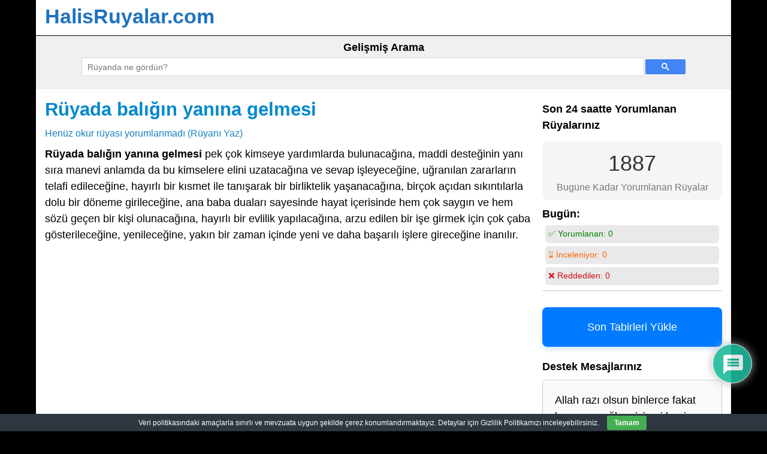

--- FILE ---
content_type: text/html; charset=UTF-8
request_url: https://www.halisruyalar.com/ruyada-baligin-yanina-gelmesi.html
body_size: 22186
content:
<!DOCTYPE html>
<!-- HalisRuyalar.com uses HeatMap AdAptive v1.5.8 by heatmaptheme.com -->
<!-- render.php --><html lang="tr">
<!-- Beginning of <head> -->
<head>
<!-- heatmapthemead_pre_wp_head hook -->
<meta charset="'; bloginfo( 'charset' );  print '" />
<meta name="viewport" content="width=device-width, user-scalable=no, initial-scale=1.0, minimum-scale=1.0, maximum-scale=1.0">
<title>Rüyada balığın yanına gelmesi - HalisRuyalar.com</title>
<link rel="profile" href="https://gmpg.org/xfn/11" />
<link rel="pingback" href="https://www.halisruyalar.com/xmlrpc.php " />
<!-- end of heatmapthemead_pre_wp_head hook -->
<!-- wp_head()--><meta name='robots' content='index, follow, max-image-preview:large, max-snippet:-1, max-video-preview:-1' />
<!-- This site is optimized with the Yoast SEO plugin v26.8 - https://yoast.com/product/yoast-seo-wordpress/ -->
<meta name="description" content="Rüyada balığın yanına gelmesi pek çok kimseye yardımlarda bulunacağına, maddi desteğinin yanı sıra manevi anlamda da bu kimselere elini uzatacağına ve" />
<link rel="canonical" href="https://www.halisruyalar.com/ruyada-baligin-yanina-gelmesi.html" />
<meta property="og:locale" content="tr_TR" />
<meta property="og:type" content="article" />
<meta property="og:title" content="Rüyada balığın yanına gelmesi - HalisRuyalar.com" />
<meta property="og:description" content="Rüyada balığın yanına gelmesi pek çok kimseye yardımlarda bulunacağına, maddi desteğinin yanı sıra manevi anlamda da bu kimselere elini uzatacağına ve" />
<meta property="og:url" content="https://www.halisruyalar.com/ruyada-baligin-yanina-gelmesi.html" />
<meta property="og:site_name" content="HalisRuyalar.com" />
<meta property="article:published_time" content="2012-05-27T01:48:55+00:00" />
<meta property="og:image" content="https://www.halisruyalar.com/wp-content/uploads/ruya-880.jpg" />
<meta property="og:image:width" content="300" />
<meta property="og:image:height" content="300" />
<meta property="og:image:type" content="image/jpeg" />
<meta name="author" content="Muabbir (Mürşid)" />
<meta name="twitter:card" content="summary_large_image" />
<script type="application/ld+json" class="yoast-schema-graph">{"@context":"https://schema.org","@graph":[{"@type":"Article","@id":"https://www.halisruyalar.com/ruyada-baligin-yanina-gelmesi.html#article","isPartOf":{"@id":"https://www.halisruyalar.com/ruyada-baligin-yanina-gelmesi.html"},"author":{"name":"Muabbir (Mürşid)","@id":"https://www.halisruyalar.com/#/schema/person/903704ac2911034a60f2683492faef4c"},"headline":"Rüyada balığın yanına gelmesi","datePublished":"2012-05-27T01:48:55+00:00","mainEntityOfPage":{"@id":"https://www.halisruyalar.com/ruyada-baligin-yanina-gelmesi.html"},"wordCount":442,"commentCount":0,"image":{"@id":"https://www.halisruyalar.com/ruyada-baligin-yanina-gelmesi.html#primaryimage"},"thumbnailUrl":"https://www.halisruyalar.com/wp-content/uploads/ruya-880.jpg","inLanguage":"tr","potentialAction":[{"@type":"CommentAction","name":"Comment","target":["https://www.halisruyalar.com/ruyada-baligin-yanina-gelmesi.html#respond"]}]},{"@type":"WebPage","@id":"https://www.halisruyalar.com/ruyada-baligin-yanina-gelmesi.html","url":"https://www.halisruyalar.com/ruyada-baligin-yanina-gelmesi.html","name":"Rüyada balığın yanına gelmesi - HalisRuyalar.com","isPartOf":{"@id":"https://www.halisruyalar.com/#website"},"primaryImageOfPage":{"@id":"https://www.halisruyalar.com/ruyada-baligin-yanina-gelmesi.html#primaryimage"},"image":{"@id":"https://www.halisruyalar.com/ruyada-baligin-yanina-gelmesi.html#primaryimage"},"thumbnailUrl":"https://www.halisruyalar.com/wp-content/uploads/ruya-880.jpg","datePublished":"2012-05-27T01:48:55+00:00","author":{"@id":"https://www.halisruyalar.com/#/schema/person/903704ac2911034a60f2683492faef4c"},"description":"Rüyada balığın yanına gelmesi pek çok kimseye yardımlarda bulunacağına, maddi desteğinin yanı sıra manevi anlamda da bu kimselere elini uzatacağına ve","breadcrumb":{"@id":"https://www.halisruyalar.com/ruyada-baligin-yanina-gelmesi.html#breadcrumb"},"inLanguage":"tr","potentialAction":[{"@type":"ReadAction","target":["https://www.halisruyalar.com/ruyada-baligin-yanina-gelmesi.html"]}]},{"@type":"ImageObject","inLanguage":"tr","@id":"https://www.halisruyalar.com/ruyada-baligin-yanina-gelmesi.html#primaryimage","url":"https://www.halisruyalar.com/wp-content/uploads/ruya-880.jpg","contentUrl":"https://www.halisruyalar.com/wp-content/uploads/ruya-880.jpg","width":300,"height":300},{"@type":"BreadcrumbList","@id":"https://www.halisruyalar.com/ruyada-baligin-yanina-gelmesi.html#breadcrumb","itemListElement":[{"@type":"ListItem","position":1,"name":"Ana sayfa","item":"https://www.halisruyalar.com/"},{"@type":"ListItem","position":2,"name":"Tüm Rüyalar","item":"https://www.halisruyalar.com/tum-ruyalar"},{"@type":"ListItem","position":3,"name":"Rüyada balığın yanına gelmesi"}]},{"@type":"WebSite","@id":"https://www.halisruyalar.com/#website","url":"https://www.halisruyalar.com/","name":"HalisRuyalar.com","description":"","potentialAction":[{"@type":"SearchAction","target":{"@type":"EntryPoint","urlTemplate":"https://www.halisruyalar.com/?s={search_term_string}"},"query-input":{"@type":"PropertyValueSpecification","valueRequired":true,"valueName":"search_term_string"}}],"inLanguage":"tr"},{"@type":"Person","@id":"https://www.halisruyalar.com/#/schema/person/903704ac2911034a60f2683492faef4c","name":"Muabbir (Mürşid)","image":{"@type":"ImageObject","inLanguage":"tr","@id":"https://www.halisruyalar.com/#/schema/person/image/","url":"https://www.halisruyalar.com/wp-content/uploads/mursid_avatar-96x96.png","contentUrl":"https://www.halisruyalar.com/wp-content/uploads/mursid_avatar-96x96.png","caption":"Muabbir (Mürşid)"}}]}</script>
<!-- / Yoast SEO plugin. -->
<link rel='dns-prefetch' href='//static.addtoany.com' />
<link rel='dns-prefetch' href='//fonts.googleapis.com' />
<style type="text/css">
.archive #nav-above,
.archive #nav-below,
.search #nav-above,
.search #nav-below,
.blog #nav-below, 
.blog #nav-above, 
.navigation.paging-navigation, 
.navigation.pagination,
.pagination.paging-pagination, 
.pagination.pagination, 
.pagination.loop-pagination, 
.bicubic-nav-link, 
#page-nav, 
.camp-paging, 
#reposter_nav-pages, 
.unity-post-pagination, 
.wordpost_content .nav_post_link { 
display: none !important; 
}
.single-gallery .pagination.gllrpr_pagination {
display: block !important; 
}</style>
<style id='wp-img-auto-sizes-contain-inline-css' type='text/css'>
img:is([sizes=auto i],[sizes^="auto," i]){contain-intrinsic-size:3000px 1500px}
/*# sourceURL=wp-img-auto-sizes-contain-inline-css */
</style>
<style id='wp-block-library-inline-css' type='text/css'>
:root{--wp-block-synced-color:#7a00df;--wp-block-synced-color--rgb:122,0,223;--wp-bound-block-color:var(--wp-block-synced-color);--wp-editor-canvas-background:#ddd;--wp-admin-theme-color:#007cba;--wp-admin-theme-color--rgb:0,124,186;--wp-admin-theme-color-darker-10:#006ba1;--wp-admin-theme-color-darker-10--rgb:0,107,160.5;--wp-admin-theme-color-darker-20:#005a87;--wp-admin-theme-color-darker-20--rgb:0,90,135;--wp-admin-border-width-focus:2px}@media (min-resolution:192dpi){:root{--wp-admin-border-width-focus:1.5px}}.wp-element-button{cursor:pointer}:root .has-very-light-gray-background-color{background-color:#eee}:root .has-very-dark-gray-background-color{background-color:#313131}:root .has-very-light-gray-color{color:#eee}:root .has-very-dark-gray-color{color:#313131}:root .has-vivid-green-cyan-to-vivid-cyan-blue-gradient-background{background:linear-gradient(135deg,#00d084,#0693e3)}:root .has-purple-crush-gradient-background{background:linear-gradient(135deg,#34e2e4,#4721fb 50%,#ab1dfe)}:root .has-hazy-dawn-gradient-background{background:linear-gradient(135deg,#faaca8,#dad0ec)}:root .has-subdued-olive-gradient-background{background:linear-gradient(135deg,#fafae1,#67a671)}:root .has-atomic-cream-gradient-background{background:linear-gradient(135deg,#fdd79a,#004a59)}:root .has-nightshade-gradient-background{background:linear-gradient(135deg,#330968,#31cdcf)}:root .has-midnight-gradient-background{background:linear-gradient(135deg,#020381,#2874fc)}:root{--wp--preset--font-size--normal:16px;--wp--preset--font-size--huge:42px}.has-regular-font-size{font-size:1em}.has-larger-font-size{font-size:2.625em}.has-normal-font-size{font-size:var(--wp--preset--font-size--normal)}.has-huge-font-size{font-size:var(--wp--preset--font-size--huge)}.has-text-align-center{text-align:center}.has-text-align-left{text-align:left}.has-text-align-right{text-align:right}.has-fit-text{white-space:nowrap!important}#end-resizable-editor-section{display:none}.aligncenter{clear:both}.items-justified-left{justify-content:flex-start}.items-justified-center{justify-content:center}.items-justified-right{justify-content:flex-end}.items-justified-space-between{justify-content:space-between}.screen-reader-text{border:0;clip-path:inset(50%);height:1px;margin:-1px;overflow:hidden;padding:0;position:absolute;width:1px;word-wrap:normal!important}.screen-reader-text:focus{background-color:#ddd;clip-path:none;color:#444;display:block;font-size:1em;height:auto;left:5px;line-height:normal;padding:15px 23px 14px;text-decoration:none;top:5px;width:auto;z-index:100000}html :where(.has-border-color){border-style:solid}html :where([style*=border-top-color]){border-top-style:solid}html :where([style*=border-right-color]){border-right-style:solid}html :where([style*=border-bottom-color]){border-bottom-style:solid}html :where([style*=border-left-color]){border-left-style:solid}html :where([style*=border-width]){border-style:solid}html :where([style*=border-top-width]){border-top-style:solid}html :where([style*=border-right-width]){border-right-style:solid}html :where([style*=border-bottom-width]){border-bottom-style:solid}html :where([style*=border-left-width]){border-left-style:solid}html :where(img[class*=wp-image-]){height:auto;max-width:100%}:where(figure){margin:0 0 1em}html :where(.is-position-sticky){--wp-admin--admin-bar--position-offset:var(--wp-admin--admin-bar--height,0px)}@media screen and (max-width:600px){html :where(.is-position-sticky){--wp-admin--admin-bar--position-offset:0px}}
/*# sourceURL=wp-block-library-inline-css */
</style><style id='global-styles-inline-css' type='text/css'>
:root{--wp--preset--aspect-ratio--square: 1;--wp--preset--aspect-ratio--4-3: 4/3;--wp--preset--aspect-ratio--3-4: 3/4;--wp--preset--aspect-ratio--3-2: 3/2;--wp--preset--aspect-ratio--2-3: 2/3;--wp--preset--aspect-ratio--16-9: 16/9;--wp--preset--aspect-ratio--9-16: 9/16;--wp--preset--color--black: #000000;--wp--preset--color--cyan-bluish-gray: #abb8c3;--wp--preset--color--white: #ffffff;--wp--preset--color--pale-pink: #f78da7;--wp--preset--color--vivid-red: #cf2e2e;--wp--preset--color--luminous-vivid-orange: #ff6900;--wp--preset--color--luminous-vivid-amber: #fcb900;--wp--preset--color--light-green-cyan: #7bdcb5;--wp--preset--color--vivid-green-cyan: #00d084;--wp--preset--color--pale-cyan-blue: #8ed1fc;--wp--preset--color--vivid-cyan-blue: #0693e3;--wp--preset--color--vivid-purple: #9b51e0;--wp--preset--gradient--vivid-cyan-blue-to-vivid-purple: linear-gradient(135deg,rgb(6,147,227) 0%,rgb(155,81,224) 100%);--wp--preset--gradient--light-green-cyan-to-vivid-green-cyan: linear-gradient(135deg,rgb(122,220,180) 0%,rgb(0,208,130) 100%);--wp--preset--gradient--luminous-vivid-amber-to-luminous-vivid-orange: linear-gradient(135deg,rgb(252,185,0) 0%,rgb(255,105,0) 100%);--wp--preset--gradient--luminous-vivid-orange-to-vivid-red: linear-gradient(135deg,rgb(255,105,0) 0%,rgb(207,46,46) 100%);--wp--preset--gradient--very-light-gray-to-cyan-bluish-gray: linear-gradient(135deg,rgb(238,238,238) 0%,rgb(169,184,195) 100%);--wp--preset--gradient--cool-to-warm-spectrum: linear-gradient(135deg,rgb(74,234,220) 0%,rgb(151,120,209) 20%,rgb(207,42,186) 40%,rgb(238,44,130) 60%,rgb(251,105,98) 80%,rgb(254,248,76) 100%);--wp--preset--gradient--blush-light-purple: linear-gradient(135deg,rgb(255,206,236) 0%,rgb(152,150,240) 100%);--wp--preset--gradient--blush-bordeaux: linear-gradient(135deg,rgb(254,205,165) 0%,rgb(254,45,45) 50%,rgb(107,0,62) 100%);--wp--preset--gradient--luminous-dusk: linear-gradient(135deg,rgb(255,203,112) 0%,rgb(199,81,192) 50%,rgb(65,88,208) 100%);--wp--preset--gradient--pale-ocean: linear-gradient(135deg,rgb(255,245,203) 0%,rgb(182,227,212) 50%,rgb(51,167,181) 100%);--wp--preset--gradient--electric-grass: linear-gradient(135deg,rgb(202,248,128) 0%,rgb(113,206,126) 100%);--wp--preset--gradient--midnight: linear-gradient(135deg,rgb(2,3,129) 0%,rgb(40,116,252) 100%);--wp--preset--font-size--small: 13px;--wp--preset--font-size--medium: 20px;--wp--preset--font-size--large: 36px;--wp--preset--font-size--x-large: 42px;--wp--preset--spacing--20: 0.44rem;--wp--preset--spacing--30: 0.67rem;--wp--preset--spacing--40: 1rem;--wp--preset--spacing--50: 1.5rem;--wp--preset--spacing--60: 2.25rem;--wp--preset--spacing--70: 3.38rem;--wp--preset--spacing--80: 5.06rem;--wp--preset--shadow--natural: 6px 6px 9px rgba(0, 0, 0, 0.2);--wp--preset--shadow--deep: 12px 12px 50px rgba(0, 0, 0, 0.4);--wp--preset--shadow--sharp: 6px 6px 0px rgba(0, 0, 0, 0.2);--wp--preset--shadow--outlined: 6px 6px 0px -3px rgb(255, 255, 255), 6px 6px rgb(0, 0, 0);--wp--preset--shadow--crisp: 6px 6px 0px rgb(0, 0, 0);}:where(.is-layout-flex){gap: 0.5em;}:where(.is-layout-grid){gap: 0.5em;}body .is-layout-flex{display: flex;}.is-layout-flex{flex-wrap: wrap;align-items: center;}.is-layout-flex > :is(*, div){margin: 0;}body .is-layout-grid{display: grid;}.is-layout-grid > :is(*, div){margin: 0;}:where(.wp-block-columns.is-layout-flex){gap: 2em;}:where(.wp-block-columns.is-layout-grid){gap: 2em;}:where(.wp-block-post-template.is-layout-flex){gap: 1.25em;}:where(.wp-block-post-template.is-layout-grid){gap: 1.25em;}.has-black-color{color: var(--wp--preset--color--black) !important;}.has-cyan-bluish-gray-color{color: var(--wp--preset--color--cyan-bluish-gray) !important;}.has-white-color{color: var(--wp--preset--color--white) !important;}.has-pale-pink-color{color: var(--wp--preset--color--pale-pink) !important;}.has-vivid-red-color{color: var(--wp--preset--color--vivid-red) !important;}.has-luminous-vivid-orange-color{color: var(--wp--preset--color--luminous-vivid-orange) !important;}.has-luminous-vivid-amber-color{color: var(--wp--preset--color--luminous-vivid-amber) !important;}.has-light-green-cyan-color{color: var(--wp--preset--color--light-green-cyan) !important;}.has-vivid-green-cyan-color{color: var(--wp--preset--color--vivid-green-cyan) !important;}.has-pale-cyan-blue-color{color: var(--wp--preset--color--pale-cyan-blue) !important;}.has-vivid-cyan-blue-color{color: var(--wp--preset--color--vivid-cyan-blue) !important;}.has-vivid-purple-color{color: var(--wp--preset--color--vivid-purple) !important;}.has-black-background-color{background-color: var(--wp--preset--color--black) !important;}.has-cyan-bluish-gray-background-color{background-color: var(--wp--preset--color--cyan-bluish-gray) !important;}.has-white-background-color{background-color: var(--wp--preset--color--white) !important;}.has-pale-pink-background-color{background-color: var(--wp--preset--color--pale-pink) !important;}.has-vivid-red-background-color{background-color: var(--wp--preset--color--vivid-red) !important;}.has-luminous-vivid-orange-background-color{background-color: var(--wp--preset--color--luminous-vivid-orange) !important;}.has-luminous-vivid-amber-background-color{background-color: var(--wp--preset--color--luminous-vivid-amber) !important;}.has-light-green-cyan-background-color{background-color: var(--wp--preset--color--light-green-cyan) !important;}.has-vivid-green-cyan-background-color{background-color: var(--wp--preset--color--vivid-green-cyan) !important;}.has-pale-cyan-blue-background-color{background-color: var(--wp--preset--color--pale-cyan-blue) !important;}.has-vivid-cyan-blue-background-color{background-color: var(--wp--preset--color--vivid-cyan-blue) !important;}.has-vivid-purple-background-color{background-color: var(--wp--preset--color--vivid-purple) !important;}.has-black-border-color{border-color: var(--wp--preset--color--black) !important;}.has-cyan-bluish-gray-border-color{border-color: var(--wp--preset--color--cyan-bluish-gray) !important;}.has-white-border-color{border-color: var(--wp--preset--color--white) !important;}.has-pale-pink-border-color{border-color: var(--wp--preset--color--pale-pink) !important;}.has-vivid-red-border-color{border-color: var(--wp--preset--color--vivid-red) !important;}.has-luminous-vivid-orange-border-color{border-color: var(--wp--preset--color--luminous-vivid-orange) !important;}.has-luminous-vivid-amber-border-color{border-color: var(--wp--preset--color--luminous-vivid-amber) !important;}.has-light-green-cyan-border-color{border-color: var(--wp--preset--color--light-green-cyan) !important;}.has-vivid-green-cyan-border-color{border-color: var(--wp--preset--color--vivid-green-cyan) !important;}.has-pale-cyan-blue-border-color{border-color: var(--wp--preset--color--pale-cyan-blue) !important;}.has-vivid-cyan-blue-border-color{border-color: var(--wp--preset--color--vivid-cyan-blue) !important;}.has-vivid-purple-border-color{border-color: var(--wp--preset--color--vivid-purple) !important;}.has-vivid-cyan-blue-to-vivid-purple-gradient-background{background: var(--wp--preset--gradient--vivid-cyan-blue-to-vivid-purple) !important;}.has-light-green-cyan-to-vivid-green-cyan-gradient-background{background: var(--wp--preset--gradient--light-green-cyan-to-vivid-green-cyan) !important;}.has-luminous-vivid-amber-to-luminous-vivid-orange-gradient-background{background: var(--wp--preset--gradient--luminous-vivid-amber-to-luminous-vivid-orange) !important;}.has-luminous-vivid-orange-to-vivid-red-gradient-background{background: var(--wp--preset--gradient--luminous-vivid-orange-to-vivid-red) !important;}.has-very-light-gray-to-cyan-bluish-gray-gradient-background{background: var(--wp--preset--gradient--very-light-gray-to-cyan-bluish-gray) !important;}.has-cool-to-warm-spectrum-gradient-background{background: var(--wp--preset--gradient--cool-to-warm-spectrum) !important;}.has-blush-light-purple-gradient-background{background: var(--wp--preset--gradient--blush-light-purple) !important;}.has-blush-bordeaux-gradient-background{background: var(--wp--preset--gradient--blush-bordeaux) !important;}.has-luminous-dusk-gradient-background{background: var(--wp--preset--gradient--luminous-dusk) !important;}.has-pale-ocean-gradient-background{background: var(--wp--preset--gradient--pale-ocean) !important;}.has-electric-grass-gradient-background{background: var(--wp--preset--gradient--electric-grass) !important;}.has-midnight-gradient-background{background: var(--wp--preset--gradient--midnight) !important;}.has-small-font-size{font-size: var(--wp--preset--font-size--small) !important;}.has-medium-font-size{font-size: var(--wp--preset--font-size--medium) !important;}.has-large-font-size{font-size: var(--wp--preset--font-size--large) !important;}.has-x-large-font-size{font-size: var(--wp--preset--font-size--x-large) !important;}
/*# sourceURL=global-styles-inline-css */
</style>
<style id='classic-theme-styles-inline-css' type='text/css'>
/*! This file is auto-generated */
.wp-block-button__link{color:#fff;background-color:#32373c;border-radius:9999px;box-shadow:none;text-decoration:none;padding:calc(.667em + 2px) calc(1.333em + 2px);font-size:1.125em}.wp-block-file__button{background:#32373c;color:#fff;text-decoration:none}
/*# sourceURL=/wp-includes/css/classic-themes.min.css */
</style>
<style>.recent-comments-list{list-style-type:none;padding-left:0;margin-left:0}.recent-comments-list>li{margin-bottom:.7em;display:block}.recent-comments-list .comment-date{font-size:.85em;opacity:.7}.recent-comments-list .comment-date a{text-decoration:none;border-bottom:none}.widget_recent_comments .recent-comments-list .comment-date{margin-top:2px}.recent-comments-list .comment-excerpt+.comment-date,.recent-comments-list .comment-post+.comment-date{display:block;margin-bottom:1px}.recent-comments-list.with-avatars .comment-wrap{position:relative}.recent-comments-list.with-avatars .comment-avatar{position:absolute;left:0;top:4px}.recent-comments-list.with-avatars,.recent-comments-list.with-avatars .recent-comment{list-style:none;padding-left:0;margin-left:0}.recent-comment::before{position:relative;vertical-align:top;display:inline-block}.recent-comment .comment-wrap{display:inline-block}.recent-comments-list.with-avatars .recent-comment::before{content:''!important;text-indent:0;padding:0;margin:0}</style>
<style>#eu-cookie-bar{display:none;direction:ltr;color:#ffffff;min-height:20px;position:fixed;left:0;bottom:0;width:100%;z-index:99999;padding:3px 20px 2px;background-color:#2e363f;text-align:center;font-size:12px;}
#eu-cookie-bar a{color:#ffffff;text-decoration:underline;}
button#euCookieAcceptWP {
margin:0 10px;
line-height:20px;
background:#45AE52;
border:none;
color: #ffffff;
padding:2px 12px;
border-radius: 3px;
cursor: pointer;
font-size: 12px;
font-weight: bold;
}</style>
<style></style>
<style>@import url("https://fonts.googleapis.com/css2?family=Pacifico&display=swap");
#dots{display:inline-block;margin-left:5px;}
@keyframes dot-blink {
0%{opacity:1;}
50%{opacity:0;}
100%{opacity:1;}
}
#dots span{animation:dot-blink 1s infinite;}
#dots span:nth-child(2){animation-delay:0.2s;}
#dots span:nth-child(3){animation-delay:0.4s;}
#fetchCommentButton{display:block;margin:20px auto;padding:10px 20px;font-size:16px;color:white;background-color:#0088cc;}
#fetchCommentButton, #loadingButton{display:block;margin:20px auto;padding:10px 20px;font-size:24px;border-radius:5px;box-shadow:2px 2px 4px #999999;}
#loadingButton{background-color:gray;color:white;cursor:not-allowed;}
#dreamCommentContainer{font-family:'Pacifico', cursive;font-size:32px;text-align:center;margin-top:20px;padding:20px;border-top:5px solid #0088cc;border-bottom:5px solid #0088cc;background:#fffbd3;box-shadow:0 4px 8px rgba(0,0,0,0.1);}
#dreamCommentContainer:before,
#dreamCommentContainer:after {
content: "";
display: block;
height: 5px;
background: linear-gradient(to right, #0088cc, #ffeb3b, #0088cc);
margin: 0 auto;
width: 100%;
}</style>
<link rel='stylesheet' id='style-css' href='//www.halisruyalar.com/wp-content/cache/wpfc-minified/7mutjrxv/h9z6x.css' type='text/css' media='all' />
<link rel='stylesheet' id='wpdiscuz-frontend-css-css' href='//www.halisruyalar.com/wp-content/cache/wpfc-minified/k1ppi9x8/h9z6x.css' type='text/css' media='all' />
<style id='wpdiscuz-frontend-css-inline-css' type='text/css'>
#wpdcom .wpd-blog-administrator .wpd-comment-label{color:#ffffff;background-color:#ff451f;border:none}#wpdcom .wpd-blog-administrator .wpd-comment-author, #wpdcom .wpd-blog-administrator .wpd-comment-author a{color:#ff451f}#wpdcom.wpd-layout-1 .wpd-comment .wpd-blog-administrator .wpd-avatar img{border-color:#ff451f}#wpdcom.wpd-layout-2 .wpd-comment.wpd-reply .wpd-comment-wrap.wpd-blog-administrator{border-left:3px solid #ff451f}#wpdcom.wpd-layout-2 .wpd-comment .wpd-blog-administrator .wpd-avatar img{border-bottom-color:#ff451f}#wpdcom.wpd-layout-3 .wpd-blog-administrator .wpd-comment-subheader{border-top:1px dashed #ff451f}#wpdcom.wpd-layout-3 .wpd-reply .wpd-blog-administrator .wpd-comment-right{border-left:1px solid #ff451f}#wpdcom .wpd-blog-editor .wpd-comment-label{color:#ffffff;background-color:#d36000;border:none}#wpdcom .wpd-blog-editor .wpd-comment-author, #wpdcom .wpd-blog-editor .wpd-comment-author a{color:#d36000}#wpdcom.wpd-layout-1 .wpd-comment .wpd-blog-editor .wpd-avatar img{border-color:#d36000}#wpdcom.wpd-layout-2 .wpd-comment.wpd-reply .wpd-comment-wrap.wpd-blog-editor{border-left:3px solid #d36000}#wpdcom.wpd-layout-2 .wpd-comment .wpd-blog-editor .wpd-avatar img{border-bottom-color:#d36000}#wpdcom.wpd-layout-3 .wpd-blog-editor .wpd-comment-subheader{border-top:1px dashed #d36000}#wpdcom.wpd-layout-3 .wpd-reply .wpd-blog-editor .wpd-comment-right{border-left:1px solid #d36000}#wpdcom .wpd-blog-author .wpd-comment-label{color:#ffffff;background-color:#327324;border:none}#wpdcom .wpd-blog-author .wpd-comment-author, #wpdcom .wpd-blog-author .wpd-comment-author a{color:#327324}#wpdcom.wpd-layout-1 .wpd-comment .wpd-blog-author .wpd-avatar img{border-color:#327324}#wpdcom.wpd-layout-2 .wpd-comment .wpd-blog-author .wpd-avatar img{border-bottom-color:#327324}#wpdcom.wpd-layout-3 .wpd-blog-author .wpd-comment-subheader{border-top:1px dashed #327324}#wpdcom.wpd-layout-3 .wpd-reply .wpd-blog-author .wpd-comment-right{border-left:1px solid #327324}#wpdcom .wpd-blog-contributor .wpd-comment-label{color:#ffffff;background-color:#a240cd;border:none}#wpdcom .wpd-blog-contributor .wpd-comment-author, #wpdcom .wpd-blog-contributor .wpd-comment-author a{color:#a240cd}#wpdcom.wpd-layout-1 .wpd-comment .wpd-blog-contributor .wpd-avatar img{border-color:#a240cd}#wpdcom.wpd-layout-2 .wpd-comment .wpd-blog-contributor .wpd-avatar img{border-bottom-color:#a240cd}#wpdcom.wpd-layout-3 .wpd-blog-contributor .wpd-comment-subheader{border-top:1px dashed #a240cd}#wpdcom.wpd-layout-3 .wpd-reply .wpd-blog-contributor .wpd-comment-right{border-left:1px solid #a240cd}#wpdcom .wpd-blog-subscriber .wpd-comment-label{color:#ffffff;background-color:#31839e;border:none}#wpdcom .wpd-blog-subscriber .wpd-comment-author, #wpdcom .wpd-blog-subscriber .wpd-comment-author a{color:#31839e}#wpdcom.wpd-layout-2 .wpd-comment .wpd-blog-subscriber .wpd-avatar img{border-bottom-color:#31839e}#wpdcom.wpd-layout-3 .wpd-blog-subscriber .wpd-comment-subheader{border-top:1px dashed #31839e}#wpdcom .wpd-blog-translator .wpd-comment-label{color:#ffffff;background-color:#31839e;border:none}#wpdcom .wpd-blog-translator .wpd-comment-author, #wpdcom .wpd-blog-translator .wpd-comment-author a{color:#31839e}#wpdcom.wpd-layout-1 .wpd-comment .wpd-blog-translator .wpd-avatar img{border-color:#31839e}#wpdcom.wpd-layout-2 .wpd-comment .wpd-blog-translator .wpd-avatar img{border-bottom-color:#31839e}#wpdcom.wpd-layout-3 .wpd-blog-translator .wpd-comment-subheader{border-top:1px dashed #31839e}#wpdcom.wpd-layout-3 .wpd-reply .wpd-blog-translator .wpd-comment-right{border-left:1px solid #31839e}#wpdcom .wpd-blog-wpseo_manager .wpd-comment-label{color:#ffffff;background-color:#31839e;border:none}#wpdcom .wpd-blog-wpseo_manager .wpd-comment-author, #wpdcom .wpd-blog-wpseo_manager .wpd-comment-author a{color:#31839e}#wpdcom.wpd-layout-1 .wpd-comment .wpd-blog-wpseo_manager .wpd-avatar img{border-color:#31839e}#wpdcom.wpd-layout-2 .wpd-comment .wpd-blog-wpseo_manager .wpd-avatar img{border-bottom-color:#31839e}#wpdcom.wpd-layout-3 .wpd-blog-wpseo_manager .wpd-comment-subheader{border-top:1px dashed #31839e}#wpdcom.wpd-layout-3 .wpd-reply .wpd-blog-wpseo_manager .wpd-comment-right{border-left:1px solid #31839e}#wpdcom .wpd-blog-wpseo_editor .wpd-comment-label{color:#ffffff;background-color:#31839e;border:none}#wpdcom .wpd-blog-wpseo_editor .wpd-comment-author, #wpdcom .wpd-blog-wpseo_editor .wpd-comment-author a{color:#31839e}#wpdcom.wpd-layout-1 .wpd-comment .wpd-blog-wpseo_editor .wpd-avatar img{border-color:#31839e}#wpdcom.wpd-layout-2 .wpd-comment .wpd-blog-wpseo_editor .wpd-avatar img{border-bottom-color:#31839e}#wpdcom.wpd-layout-3 .wpd-blog-wpseo_editor .wpd-comment-subheader{border-top:1px dashed #31839e}#wpdcom.wpd-layout-3 .wpd-reply .wpd-blog-wpseo_editor .wpd-comment-right{border-left:1px solid #31839e}#wpdcom .wpd-blog-css_js_designer .wpd-comment-label{color:#ffffff;background-color:#00B38F;border:none}#wpdcom .wpd-blog-css_js_designer .wpd-comment-author, #wpdcom .wpd-blog-css_js_designer .wpd-comment-author a{color:#00B38F}#wpdcom.wpd-layout-1 .wpd-comment .wpd-blog-css_js_designer .wpd-avatar img{border-color:#00B38F}#wpdcom.wpd-layout-2 .wpd-comment .wpd-blog-css_js_designer .wpd-avatar img{border-bottom-color:#00B38F}#wpdcom.wpd-layout-3 .wpd-blog-css_js_designer .wpd-comment-subheader{border-top:1px dashed #00B38F}#wpdcom.wpd-layout-3 .wpd-reply .wpd-blog-css_js_designer .wpd-comment-right{border-left:1px solid #00B38F}#wpdcom .wpd-blog-post_author .wpd-comment-label{color:#ffffff;background-color:#07B290;border:none}#wpdcom .wpd-blog-post_author .wpd-comment-author, #wpdcom .wpd-blog-post_author .wpd-comment-author a{color:#07B290}#wpdcom .wpd-blog-post_author .wpd-avatar img{border-color:#07B290}#wpdcom.wpd-layout-1 .wpd-comment .wpd-blog-post_author .wpd-avatar img{border-color:#07B290}#wpdcom.wpd-layout-2 .wpd-comment.wpd-reply .wpd-comment-wrap.wpd-blog-post_author{border-left:3px solid #07B290}#wpdcom.wpd-layout-2 .wpd-comment .wpd-blog-post_author .wpd-avatar img{border-bottom-color:#07B290}#wpdcom.wpd-layout-3 .wpd-blog-post_author .wpd-comment-subheader{border-top:1px dashed #07B290}#wpdcom.wpd-layout-3 .wpd-reply .wpd-blog-post_author .wpd-comment-right{border-left:1px solid #07B290}#wpdcom .wpd-blog-guest .wpd-comment-label{color:#ffffff;background-color:#898989;border:none}#wpdcom .wpd-blog-guest .wpd-comment-author, #wpdcom .wpd-blog-guest .wpd-comment-author a{color:#898989}#wpdcom.wpd-layout-3 .wpd-blog-guest .wpd-comment-subheader{border-top:1px dashed #898989}#comments, #respond, .comments-area, #wpdcom{}#wpdcom .ql-editor > *{color:#777777}#wpdcom .ql-editor::before{}#wpdcom .ql-toolbar{border:1px solid #DDDDDD;border-top:none}#wpdcom .ql-container{border:1px solid #DDDDDD;border-bottom:none}#wpdcom .wpd-form-row .wpdiscuz-item input[type="text"], #wpdcom .wpd-form-row .wpdiscuz-item input[type="email"], #wpdcom .wpd-form-row .wpdiscuz-item input[type="url"], #wpdcom .wpd-form-row .wpdiscuz-item input[type="color"], #wpdcom .wpd-form-row .wpdiscuz-item input[type="date"], #wpdcom .wpd-form-row .wpdiscuz-item input[type="datetime"], #wpdcom .wpd-form-row .wpdiscuz-item input[type="datetime-local"], #wpdcom .wpd-form-row .wpdiscuz-item input[type="month"], #wpdcom .wpd-form-row .wpdiscuz-item input[type="number"], #wpdcom .wpd-form-row .wpdiscuz-item input[type="time"], #wpdcom textarea, #wpdcom select{border:1px solid #DDDDDD;color:#777777}#wpdcom .wpd-form-row .wpdiscuz-item textarea{border:1px solid #DDDDDD}#wpdcom input::placeholder, #wpdcom textarea::placeholder, #wpdcom input::-moz-placeholder, #wpdcom textarea::-webkit-input-placeholder{}#wpdcom .wpd-comment-text{color:#777777}#wpdcom .wpd-thread-head .wpd-thread-info{border-bottom:2px solid #00B38F}#wpdcom .wpd-thread-head .wpd-thread-info.wpd-reviews-tab svg{fill:#00B38F}#wpdcom .wpd-thread-head .wpdiscuz-user-settings{border-bottom:2px solid #00B38F}#wpdcom .wpd-thread-head .wpdiscuz-user-settings:hover{color:#00B38F}#wpdcom .wpd-comment .wpd-follow-link:hover{color:#00B38F}#wpdcom .wpd-comment-status .wpd-sticky{color:#00B38F}#wpdcom .wpd-thread-filter .wpdf-active{color:#00B38F;border-bottom-color:#00B38F}#wpdcom .wpd-comment-info-bar{border:1px dashed #33c3a6;background:#e6f8f4}#wpdcom .wpd-comment-info-bar .wpd-current-view i{color:#00B38F}#wpdcom .wpd-filter-view-all:hover{background:#00B38F}#wpdcom .wpdiscuz-item .wpdiscuz-rating > label{color:#DDDDDD}#wpdcom .wpdiscuz-item .wpdiscuz-rating:not(:checked) > label:hover, .wpdiscuz-rating:not(:checked) > label:hover ~ label{}#wpdcom .wpdiscuz-item .wpdiscuz-rating > input ~ label:hover, #wpdcom .wpdiscuz-item .wpdiscuz-rating > input:not(:checked) ~ label:hover ~ label, #wpdcom .wpdiscuz-item .wpdiscuz-rating > input:not(:checked) ~ label:hover ~ label{color:#FFED85}#wpdcom .wpdiscuz-item .wpdiscuz-rating > input:checked ~ label:hover, #wpdcom .wpdiscuz-item .wpdiscuz-rating > input:checked ~ label:hover, #wpdcom .wpdiscuz-item .wpdiscuz-rating > label:hover ~ input:checked ~ label, #wpdcom .wpdiscuz-item .wpdiscuz-rating > input:checked + label:hover ~ label, #wpdcom .wpdiscuz-item .wpdiscuz-rating > input:checked ~ label:hover ~ label, .wpd-custom-field .wcf-active-star, #wpdcom .wpdiscuz-item .wpdiscuz-rating > input:checked ~ label{color:#FFD700}#wpd-post-rating .wpd-rating-wrap .wpd-rating-stars svg .wpd-star{fill:#DDDDDD}#wpd-post-rating .wpd-rating-wrap .wpd-rating-stars svg .wpd-active{fill:#FFD700}#wpd-post-rating .wpd-rating-wrap .wpd-rate-starts svg .wpd-star{fill:#DDDDDD}#wpd-post-rating .wpd-rating-wrap .wpd-rate-starts:hover svg .wpd-star{fill:#FFED85}#wpd-post-rating.wpd-not-rated .wpd-rating-wrap .wpd-rate-starts svg:hover ~ svg .wpd-star{fill:#DDDDDD}.wpdiscuz-post-rating-wrap .wpd-rating .wpd-rating-wrap .wpd-rating-stars svg .wpd-star{fill:#DDDDDD}.wpdiscuz-post-rating-wrap .wpd-rating .wpd-rating-wrap .wpd-rating-stars svg .wpd-active{fill:#FFD700}#wpdcom .wpd-comment .wpd-follow-active{color:#ff7a00}#wpdcom .page-numbers{color:#555;border:#555 1px solid}#wpdcom span.current{background:#555}#wpdcom.wpd-layout-1 .wpd-new-loaded-comment > .wpd-comment-wrap > .wpd-comment-right{background:#FFFAD6}#wpdcom.wpd-layout-2 .wpd-new-loaded-comment.wpd-comment > .wpd-comment-wrap > .wpd-comment-right{background:#FFFAD6}#wpdcom.wpd-layout-2 .wpd-new-loaded-comment.wpd-comment.wpd-reply > .wpd-comment-wrap > .wpd-comment-right{background:transparent}#wpdcom.wpd-layout-2 .wpd-new-loaded-comment.wpd-comment.wpd-reply > .wpd-comment-wrap{background:#FFFAD6}#wpdcom.wpd-layout-3 .wpd-new-loaded-comment.wpd-comment > .wpd-comment-wrap > .wpd-comment-right{background:#FFFAD6}#wpdcom .wpd-follow:hover i, #wpdcom .wpd-unfollow:hover i, #wpdcom .wpd-comment .wpd-follow-active:hover i{color:#00B38F}#wpdcom .wpdiscuz-readmore{cursor:pointer;color:#00B38F}.wpd-custom-field .wcf-pasiv-star, #wpcomm .wpdiscuz-item .wpdiscuz-rating > label{color:#DDDDDD}.wpd-wrapper .wpd-list-item.wpd-active{border-top:3px solid #00B38F}#wpdcom.wpd-layout-2 .wpd-comment.wpd-reply.wpd-unapproved-comment .wpd-comment-wrap{border-left:3px solid #FFFAD6}#wpdcom.wpd-layout-3 .wpd-comment.wpd-reply.wpd-unapproved-comment .wpd-comment-right{border-left:1px solid #FFFAD6}#wpdcom .wpd-prim-button{background-color:#07B290;color:#FFFFFF}#wpdcom .wpd_label__check i.wpdicon-on{color:#07B290;border:1px solid #83d9c8}#wpd-bubble-wrapper #wpd-bubble-all-comments-count{color:#1DB99A}#wpd-bubble-wrapper > div{background-color:#1DB99A}#wpd-bubble-wrapper > #wpd-bubble #wpd-bubble-add-message{background-color:#1DB99A}#wpd-bubble-wrapper > #wpd-bubble #wpd-bubble-add-message::before{border-left-color:#1DB99A;border-right-color:#1DB99A}#wpd-bubble-wrapper.wpd-right-corner > #wpd-bubble #wpd-bubble-add-message::before{border-left-color:#1DB99A;border-right-color:#1DB99A}.wpd-inline-icon-wrapper path.wpd-inline-icon-first{fill:#1DB99A}.wpd-inline-icon-count{background-color:#1DB99A}.wpd-inline-icon-count::before{border-right-color:#1DB99A}.wpd-inline-form-wrapper::before{border-bottom-color:#1DB99A}.wpd-inline-form-question{background-color:#1DB99A}.wpd-inline-form{background-color:#1DB99A}.wpd-last-inline-comments-wrapper{border-color:#1DB99A}.wpd-last-inline-comments-wrapper::before{border-bottom-color:#1DB99A}.wpd-last-inline-comments-wrapper .wpd-view-all-inline-comments{background:#1DB99A}.wpd-last-inline-comments-wrapper .wpd-view-all-inline-comments:hover,.wpd-last-inline-comments-wrapper .wpd-view-all-inline-comments:active,.wpd-last-inline-comments-wrapper .wpd-view-all-inline-comments:focus{background-color:#1DB99A}#wpdcom .ql-snow .ql-tooltip[data-mode="link"]::before{content:"Enter link:"}#wpdcom .ql-snow .ql-tooltip.ql-editing a.ql-action::after{content:"Kaydet"}.comments-area{width:auto;background-color:#ddefff;padding:10px}.comments-area h3{text-align:center;color:#1e73be}
/*# sourceURL=wpdiscuz-frontend-css-inline-css */
</style>
<link rel='stylesheet' id='wpdiscuz-fa-css' href='//www.halisruyalar.com/wp-content/cache/wpfc-minified/mk8xih7k/h9z6x.css' type='text/css' media='all' />
<link rel='stylesheet' id='wpdiscuz-combo-css-css' href='//www.halisruyalar.com/wp-content/cache/wpfc-minified/2qtn7tmk/h9z6x.css' type='text/css' media='all' />
<style>.addtoany_content{clear:both;margin:16px auto}.addtoany_header{margin:0 0 16px}.addtoany_list{display:inline;line-height:16px}.a2a_kit a:empty,.a2a_kit a[class^="a2a_button_"]:has(.a2a_s_undefined){display:none}.addtoany_list a,.widget .addtoany_list a{border:0;box-shadow:none;display:inline-block;font-size:16px;padding:0 4px;vertical-align:middle}.addtoany_list a img{border:0;display:inline-block;opacity:1;overflow:hidden;vertical-align:baseline}.addtoany_list a span{display:inline-block;float:none}.addtoany_list.a2a_kit_size_32 a{font-size:32px}.addtoany_list.a2a_kit_size_32 a:not(.addtoany_special_service)>span{height:32px;line-height:32px;width:32px}.addtoany_list a:not(.addtoany_special_service)>span{border-radius:4px;display:inline-block;opacity:1}.addtoany_list a .a2a_count{position:relative;vertical-align:top}.site .a2a_kit.addtoany_list a:focus,.addtoany_list a:hover,.widget .addtoany_list a:hover{background:none;border:0;box-shadow:none}.addtoany_list a:hover img,.addtoany_list a:hover span{opacity:.7}.addtoany_list a.addtoany_special_service:hover img,.addtoany_list a.addtoany_special_service:hover span{opacity:1}.addtoany_special_service{display:inline-block;vertical-align:middle}.addtoany_special_service a,.addtoany_special_service div,.addtoany_special_service div.fb_iframe_widget,.addtoany_special_service iframe,.addtoany_special_service span{margin:0;vertical-align:baseline!important}.addtoany_special_service iframe{display:inline;max-width:none}a.addtoany_share.addtoany_no_icon span.a2a_img_text{display:none}a.addtoany_share img{border:0;width:auto;height:auto}</style>
<style id='addtoany-inline-css' type='text/css'>
.addtoany_header {
font-size: 20px;
font-family: Arial, sans-serif;
color: orangered;
font-weight: 700;
}
/*# sourceURL=addtoany-inline-css */
</style>
<style>body{background:#282828;}
body, button, input, select, textarea {
color: #000000; } a{color:#0049B2;}
a:visited{color:#0049B2;}
a:hover, a:focus, a:active{color:#000000;}
h1.entry-title, h1.entry-title a, h1.entry-title a:visited, h1.entry-title a:link, h2.entry-title a, h2.entry-title a:visited, h2.entry-title a:link, .heatmapthemead-post-details a:link, .heatmapthemead-post-details a:visited{color:#000;}
h1.entry-title a:hover, h1.entry-title a:focus, h1.entry-title a:active, h2.entry-title a:hover, h2.entry-title a:focus, h2.entry-title a:active, .heatmapthemead-post-details a:hover, .heatmapthemead-post-details a:focus, .heatmapthemead-post-details a:active{color:#0066FF;}
#heatmapthemead-header-branding{background:#FFFFFF;border-bottom:1px solid #000000;}
#heatmapthemead-header-text h1 a,
#heatmapthemead-header-text p#site-title a{color:#FFFFFF;text-shadow:0 1px 1px #FFFFFF;}
#heatmapthemead-header-text h2,
#heatmapthemead-header-text p#site-description{color:#FFFFFF;text-shadow:0 1px 1px #FFFFFF;}
#heatmapthemead-leaderboard{background-color:#FFFFFF;}
#heatmapthemead-primary-menu{background:#000000;border-bottom:solid 1px #CCCCCC;}
#heatmapthemead-primary-menu .main-navigation a{color:#FFFFFF;}
#heatmapthemead-primary-menu .main-navigation ul ul{-moz-box-shadow:0 3px 3px rgba(0,0,0,0.2);-webkit-box-shadow:0 3px 3px rgba(0,0,0,0.2);box-shadow:0 3px 3px rgba(0,0,0,0.2);}
#heatmapthemead-primary-menu .main-navigation ul ul a{background:#000000;border-bottom:1px solid #DDDDDD;color:#FFFFFF;}
#heatmapthemead-primary-menu .main-navigation li:hover > a,		
#heatmapthemead-primary-menu .main-navigation ul ul :hover > a,
#heatmapthemead-primary-menu .main-navigation a:focus{background:#0049B2;color:#FFFFFF;}
#heatmapthemead-primary-menu .main-small-navigation p{color:#FFFFFF;}
#heatmapthemead-primary-menu .main-small-navigation ul a{background:#FFFFFF;border-bottom:1px solid #DDDDDD;color:#000000;}
#heatmapthemead-primary-menu .main-small-navigation ul a:hover{background:#333333;color:#FFFFFF;}
#heatmapthemead-secondary-menu{background:#000000;border-bottom:solid 1px #000000;}
#heatmapthemead-secondary-menu .secondary-navigation a{color:#FFFFFF;text-shadow:none;}
#heatmapthemead-secondary-menu .secondary-navigation ul ul{-moz-box-shadow:0 3px 3px rgba(0,0,0,0.2);-webkit-box-shadow:0 3px 3px rgba(0,0,0,0.2);box-shadow:0 3px 3px rgba(0,0,0,0.2);}
#heatmapthemead-secondary-menu .secondary-navigation ul ul a{background:#000000;border-bottom:1px solid #DDDDDD;color:#FFFFFF;}
#heatmapthemead-secondary-menu .secondary-navigation li:hover > a,
#heatmapthemead-secondary-menu .secondary-navigation ul ul :hover > a,
#heatmapthemead-secondary-menu .secondary-navigation a:focus{background:#0049B2;color:#FFFFFF;}
#heatmapthemead-secondary-menu .secondary-small-navigation p{color:#FFFFFF;}
#heatmapthemead-secondary-menu .secondary-small-navigation ul a{background:#FFFFFF;border-bottom:1px solid #DDDDDD;color:#000000;}
#heatmapthemead-secondary-menu .secondary-small-navigation ul a:hover{background:#000000;color:#FFFFFF;}
#heatmapthemead-footer-menu .footer-navigation{color:#FFFFFF;background:#000000;border-top:solid 1px #CCCCCC;}
#heatmapthemead-footer-menu .footer-navigation a{color:#FFFFFF;}
#heatmapthemead-footer-menu .footer-navigation li:hover > a{color:#DDDDDD;}
#heatmapthemead-credits{background:#FFFFFF;color:#000000;text-shadow:0 1px 1px #FFFFFF;}
#heatmapthemead-credits p a{color:#000000;}
#heatmapthemead-main{background-color:#FFFFFF;}
#heatmapthemead-featured-page{background-color:#DDDDDD;}
#heatmapthemead-featured-page h1{color:#000000;}
.sticky{background-color:#DDDDDD;}
.page-header{background-color:#DDDDDD;}
.heatmapthemead-article{border-bottom:1px solid #DDDDDD;}
a.more-link, .heatmapthemead-edit-link a{color:#FFFFFF;background:#000000;}
a.more-link:hover, .heatmapthemead-edit-link a:hover{background:#0049B2;}
a.more-link:active, .heatmapthemead-edit-link a:active{background:#1978FF;}
.page-links a{color:#FFFFFF;background:#000000;}
.page-links a:hover{color:#FFFFFF;background:#0049B2;}
.page-links a:active{background:#1978FF;}
.nav-previous a, .nav-next a{color:#FFFFFF;background:#000000;}
.nav-next a:hover, .nav-previous a:hover{background:#0049B2;}
.nav-next a:active, .nav-previous a:active{background:#1978FF;}
input#s{background:url(//www.halisruyalar.com/wp-content/plugins/heatmap-adaptive-pro-plugin/images/search.png) no-repeat 5px 6px #FFFFFF;}
.gallery img{box-shadow:1px 1px 2px #DDDDDD;border:1px solid #DDDDDD;background:#FFFFFF;}
.gallery .gallery-caption{color:#888888;}
h2#comments-title{border-top:1px solid #DDDDDD;}
.heatmapthemead-comment-article, .heatmapthemead-comment-pingback{border-bottom:solid 1px #DDDDDD;}
.heatmapthemead-comment-article img{border:1px solid #DDDDDD;}
a.comment-reply-link, a#cancel-comment-reply-link{border:1px solid #CCCCCC;background:#FAFAFA;}
a.comment-reply-link:hover, a#cancel-comment-reply-link:hover,
a.comment-reply-link:active, a#cancel-comment-reply-link:active{background:#F5F5F5;border-color:#BBBBBB;}
a.comment-reply-link:focus, a#cancel-comment-reply-link:active:focus{border-color:#AAAAAA;}
a.comment-reply-link{color:#444444;}
a#cancel-comment-reply-link{color:#444444;}
#respond .form-allowed-tags{color:#888888;}
button, html input[type="button"],
input[type="reset"],
input[type="submit"]{border:1px solid #CCCCCC;background:#FAFAFA;}
button:hover, html input[type="button"]:hover,
input[type="reset"]:hover,
input[type="submit"]:hover{background:#F5F5F5;border-color:#BBBBBB;}
button:focus, html input[type="button"]:focus,
input[type="reset"]:focus,
input[type="submit"]:focus,
button:active, html input[type="button"]:active,
input[type="reset"]:active,
input[type="submit"]:active{border-color:#AAAAAA;}
input[type=text],
textarea{color:#666666;border:1px solid #CCCCCC;}
input[type=text]:focus,
textarea:focus{color:#111111;}
hr{background-color:#CCCCCC;}
pre{background:#EEEEEE;}
abbr, acronym{border-bottom:1px solid #DDDDDD;}
mark, ins {
background: #FFFFFF; }</style>
<link rel='stylesheet' id='wp-paginate-css' href='//www.halisruyalar.com/wp-content/cache/wpfc-minified/ffu32dc8/h9z6x.css' type='text/css' media='screen' />
<style>.wpd-login, .wpdiscuz-user-settings{display:none;}
div.wpd_comment_level-1 > div.wpd-comment-wrap > div.wpd-comment-right > div.wpd-comment-footer > div.wpd-reply-button{display:none !important;}
.wpd-toggle i{font-size:20px !important;color:#0088cc !important;}
span.wpd-view-replies-text{font-size:16px !important;font-weight:600;}
.wc_email-wrapper{display:none !important;}
#latest-comments-container{font-size:18px;}
h3.widget-title{font-size:20px;}
.comments-c2a{color:orangered;}
.gsc-above-wrapper-area{box-sizing:initial !important;}
.gsc-input{min-width:150px;padding:0 !important;margin:0 !important;border:0 !important;box-shadow:none !important;}
.gsc-search-button{border:0 !important;min-width:50px;}
.gsib_a, .gsib_b{border:0 !important;}
a.gs-title, .gs-title b{font-size:2rem !important;}
.gsc-table-result, .gsc-table-result b{font-size:2rem !important;}
body{font-size:20px;}
#ruya-dikkat,#ruya-dikkat>ul>li{background:#f0f0f0 !important;color:#333333 !important;padding:5px;margin-bottom:10px;}
ul{list-style-type:none;padding:0;margin:0 5px 5px 0;}
#ruya-dikkat>ul>li{font-size:1.5em;background:#f0f0f0;margin:2px;padding:2px;}
h1.entry-title, h1.entry-title a, h1.entry-title a:visited, h1.entry-title a:link{color:#0088cc;font-weight:800;}
h2{color:#00cc88;}
.testimonials{display:flex;flex-direction:column;}
.testimonial-card{border:1px solid #ccc;padding:20px;margin-bottom:20px;border-radius:5px;background-color:#f9f9f9;}
.testimonial-content{font-size:18px;margin-bottom:10px;}
.testimonial-author{font-size:18px;font-weight:bold;margin-bottom:10px;}
.show-comment-button{display:inline-block;}
.blur{filter:blur(5px);}
#heatmapthemead-widget-position-leaderboard{background-color:#f0f0f0;margin:0;padding:0 20px;}
#sib{font-size:18px;padding:15px 20px;cursor:pointer;background-color:#007bff;color:white;border:none;border-radius:8px;box-shadow:0 4px 8px rgba(0, 123, 255, 0.2);transition:background-color 0.3s ease, transform 0.2s ease;width:100%;max-width:300px;margin:20px auto;display:block;}
.muabbir-cta-box{margin:20px 0;padding:18px;background:#FAFAFA;border-radius:8px;text-align:center;border:1px solid #E0E0E0;}
.muabbir-cta-text{font-size:15px;color:#424242;margin-bottom:12px;}
.muabbir-cta-button, .muabbir-cta-button:visited, .muabbir-cta-button:hover{
background-color: #0693e3;
padding: 10px 20px;
color: white;
border-radius: 10px;
}</style>
<!-- GA Google Analytics @ https://m0n.co/ga -->
<script async src="https://www.googletagmanager.com/gtag/js?id=G-89X32PLQ15"></script>
<script>
window.dataLayer = window.dataLayer || [];
function gtag(){dataLayer.push(arguments);}
gtag('js', new Date());
gtag('config', 'G-89X32PLQ15');
</script>
<meta name="apple-mobile-web-app-title" content="Halis Rüyalar">
<meta name="application-name" content="Halis Rüyalar">
<script async src="https://pagead2.googlesyndication.com/pagead/js/adsbygoogle.js?client=ca-pub-4755434489104032" crossorigin="anonymous"></script>		<style>
/* Link color */
a {
color: #1681bf;
}
</style>
<style>
/* Max Width */
#heatmapthemead-leaderboard,
nav.main-navigation,
nav.secondary-navigation,
#heatmapthemead-branding-container,
.heatmapthemead-layout-both-sidebars #heatmapthemead-main,
.heatmapthemead-layout-primary-sidebar-content #heatmapthemead-main,
.heatmapthemead-layout-content-secondary-sidebar #heatmapthemead-main,
.heatmapthemead-layout-content #heatmapthemead-main
{
max-width: 1160px;
}
</style>
<style>
#heatmapthemead-header, #heatmapthemead-footer { 
max-width: 1160px; 
} 
</style>
<style>
/* Font Style */
h1,h2,h3,h4,h5,h6,
#heatmapthemead-header-text p#site-title,
#heatmapthemead-header-text p#site-description { font-family: Arial, Helvetica, sans-serif; }
.heatmapthemead-menu { font-family: Arial, Helvetica, sans-serif; }
body, button, input, select, textarea { font-family:  Arial, Helvetica, sans-serif; }
</style> 
<style type="text/css">
#site-title a,
#site-description {
color: #1e73be !important;
}
</style>
<style type="text/css" id="custom-background-css">
body.custom-background { background-color: #000000; }
</style>
<!-- End of wp_head() -->
<!-- heatmapthemead_post_wp_head hook -->
<!-- end of heatmapthemead_post_wp_head hook -->
</head>
<!-- End of <head> -->
<body class="wp-singular post-template-default single single-post postid-80307 single-format-standard custom-background wp-theme-heatmap-adaptive heatmapthemead-layout-content-secondary-sidebar heatmapthemead-featured-image-floatleft  heatmapthemead-max-width-1160">
<!-- heatmapthemead_start_body hook -->
<!-- end of heatmapthemead_start_body hook -->
<!-- The Header Bars -->
<div id="heatmapthemead-header-wipe">
<div id="heatmapthemead-header">
<div id="heatmapthemead-header-container">
<div id="heatmapthemead-header-branding">
<div id="heatmapthemead-branding-container">
<header id="branding" role="banner">
<div id="heatmapthemead-header-text">
<aside>
<p id="site-title"><a href="https://www.halisruyalar.com/" title="HalisRuyalar.com" rel="home">HalisRuyalar.com</a></p>
<p id="site-description"></p>
</aside>
</div>
</header><!-- #branding -->
</div><!-- #heatmapthemead-branding-container -->
</div><!-- #heatmapthemead-header-branding -->		
</div> <!-- id="heatmapthemead-header-container" -->
</div> <!-- id="heatmapthemead-header" -->
</div> <!-- id="heatmapthemead-header-wipe" -->
<!-- The main part of the page (with content and sidebars) -->
<div id="heatmapthemead-main-wipe">
<div id="heatmapthemead-main">
<div id="heatmapthemead-widget-position-leaderboard" class="heatmapthemead-widget-position heatmapthemead-leaderboard widget-area" role="complementary"><aside id="custom_html-2" class="widget_text widget widget_custom_html"><h4 class="widget-title">Gelişmiş Arama</h4><div class="textwidget custom-html-widget"><div style="width:90%;text-align: center;display:inline-block; min-height: 50px;">
<div class="gcse-searchbox-only"></div>
</div></div></aside></div> <!-- id="heatmapthemead-widget-position-leaderboard" -->
<div id="heatmapthemead-content">
<div id="heatmapthemead-the-content" class="site-content">
<div id="heatmapthemead-the-content-container" role="main">
<article id="post-80307" class="post-80307 post type-post status-publish format-standard has-post-thumbnail hentry category-genel">
<header class="entry-header">
<h1 class="entry-title"><a href="https://www.halisruyalar.com/ruyada-baligin-yanina-gelmesi.html" title="Permalink to Rüyada balığın yanına gelmesi" rel="bookmark">Rüyada balığın yanına gelmesi</a></h1>
</header> <!-- heatmapthemead-entry-header -->
<div class="heatmapthemead-header-entry-meta entry-meta">					<span class="comments-link"><a href="https://www.halisruyalar.com/ruyada-baligin-yanina-gelmesi.html#respond">Henüz okur rüyası yorumlanmadı (Rüyanı Yaz)</a></span>
</div><!-- .heatmapthemead-entry-meta -->
<div class="entry-content"><div id="ruya-tabiri">
<p><strong>Rüyada balığın yanına gelmesi</strong> pek çok kimseye yardımlarda bulunacağına, maddi desteğinin yanı sıra manevi anlamda da bu kimselere elini uzatacağına ve sevap işleyeceğine, uğranılan zararların telafi edileceğine, hayırlı bir kısmet ile tanışarak bir birliktelik yaşanacağına, birçok açıdan sıkıntılarla dolu bir döneme girileceğine, ana baba duaları sayesinde hayat içerisinde hem çok saygın ve hem sözü geçen bir kişi olunacağına, hayırlı bir evlilik yapılacağına, arzu edilen bir işe girmek için çok çaba gösterileceğine, yenileceğine, yakın bir zaman içinde yeni ve daha başarılı işlere gireceğine inanılır.</p><div class='code-block code-block-5' style='margin: 8px auto; text-align: center; display: block; clear: both;'>
<script async src="https://pagead2.googlesyndication.com/pagead/js/adsbygoogle.js?client=ca-pub-4755434489104032"
crossorigin="anonymous"></script>
<!-- display_ad_3 -->
<ins class="adsbygoogle"
style="display:block"
data-ad-client="ca-pub-4755434489104032"
data-ad-slot="8539473879"
data-ad-format="auto"
data-full-width-responsive="true"></ins>
<script>
(adsbygoogle = window.adsbygoogle || []).push({});
</script></div>
</div>
<p><a href="/ruyada-baligin-yanina-gelmesi.html">Rüyada balığın yanına gelmesi</a> girilen bütün işlerde zarar edileceğine, mesleğindeki başarısının artacağına, şansının ve kısmetinin yaver gideceğine inanılır.</p>
<p><a href="/ruyada-baligin-kovalamasi.html">Rüyada balığın kovalaması</a> darlık görmeden, sağlıklı bir hayat sürüleceğine, kazandığı paradan ve elde ettiği maldan gereken hayrı göremeyeceğine, yakın bir zaman içinde ortaya çıkan bereketsizlik ile başa çıkmak zorunda kalacağına işaret etmektedir.</p>
<p><a href="/ruyada-baligin-cirpinmasi.html">Rüyada balığın çırpınması</a> işinden ve hayatından geri kalacağına, maddi sorumluluklarının artacağına işaret etmektedir.</p>
<p><a href="/ruyada-baligin-kus-yemesi.html">Rüyada balığın kuş yemesi</a> uzun süre ne yapacağını bilemez olacağına, anne baba ile bir tartışma yaşanacağına, yapılan iyiliklerin karşılığı olarak ihanet görüşeceğine işaret etmektedir.</p>
<p><a href="/ruyada-baligin-yavrulamasi.html">Rüyada balığın yavrulaması</a> sivrilmek istese de uygun şartları elde edemeyeceğine, uzun süreden beri birlikte olduğu bir kişiden ayrılacağına ve ruhsal ve parasal olarak hiç beklemediği bir duruma düşeceğine rivayet etmektedir.</p>
<p><a href="/ruyada-baligin-isirdigini.html">Rüyada balığın ısırdığını</a> olumlu ve hayırlı gelişmeler yaşayacağına, dost ya da akrabalardan birisinin vereceği destek sayesinde de işlerin daha iyi bir hale getirileceğine rivayet eder.</p>
<p><a href="/ruyada-baligin-opmesi.html">Rüyada balığın öpmesi</a> endişe duyulacak bazı olaylar yaşanacağına, sevdiği kişiler ile sürekli vakit geçireceğine alamet etmektedir.</p>
<p><a href="/ruyada-baligin-eve-girmesi.html">Rüyada balığın eve girmesi</a> yeni plan ve projelerin çizilmesi gibi işleri gerçekleştirdikten sonra yapılan işlerin ve verilen emeğin kısa bir zaman içerisinde ödeneceğine, özellikle bir yakının sunduğu ortaklıkla beraber ticarete atılarak başarı elde edeceğine rivayet etmektedir.</p>
<div class="addtoany_share_save_container addtoany_content addtoany_content_bottom"><div class="addtoany_header">İnsan emeğini takdir etmek için ⭐Paylaş⭐  🙏</div><div class="a2a_kit a2a_kit_size_32 addtoany_list" data-a2a-url="https://www.halisruyalar.com/ruyada-baligin-yanina-gelmesi.html" data-a2a-title="Rüyada balığın yanına gelmesi"><a class="a2a_button_email" href="https://www.addtoany.com/add_to/email?linkurl=https%3A%2F%2Fwww.halisruyalar.com%2Fruyada-baligin-yanina-gelmesi.html&amp;linkname=R%C3%BCyada%20bal%C4%B1%C4%9F%C4%B1n%20yan%C4%B1na%20gelmesi" title="Email" rel="nofollow noopener" target="_blank"></a><a class="a2a_button_facebook" href="https://www.addtoany.com/add_to/facebook?linkurl=https%3A%2F%2Fwww.halisruyalar.com%2Fruyada-baligin-yanina-gelmesi.html&amp;linkname=R%C3%BCyada%20bal%C4%B1%C4%9F%C4%B1n%20yan%C4%B1na%20gelmesi" title="Facebook" rel="nofollow noopener" target="_blank"></a><a class="a2a_button_twitter" href="https://www.addtoany.com/add_to/twitter?linkurl=https%3A%2F%2Fwww.halisruyalar.com%2Fruyada-baligin-yanina-gelmesi.html&amp;linkname=R%C3%BCyada%20bal%C4%B1%C4%9F%C4%B1n%20yan%C4%B1na%20gelmesi" title="Twitter" rel="nofollow noopener" target="_blank"></a><a class="a2a_button_telegram" href="https://www.addtoany.com/add_to/telegram?linkurl=https%3A%2F%2Fwww.halisruyalar.com%2Fruyada-baligin-yanina-gelmesi.html&amp;linkname=R%C3%BCyada%20bal%C4%B1%C4%9F%C4%B1n%20yan%C4%B1na%20gelmesi" title="Telegram" rel="nofollow noopener" target="_blank"></a><a class="a2a_button_whatsapp" href="https://www.addtoany.com/add_to/whatsapp?linkurl=https%3A%2F%2Fwww.halisruyalar.com%2Fruyada-baligin-yanina-gelmesi.html&amp;linkname=R%C3%BCyada%20bal%C4%B1%C4%9F%C4%B1n%20yan%C4%B1na%20gelmesi" title="WhatsApp" rel="nofollow noopener" target="_blank"></a><a class="a2a_dd addtoany_share_save addtoany_share" href="https://www.addtoany.com/share"></a></div></div><div class='code-block code-block-7' style='margin: 8px auto; text-align: center; display: block; clear: both;'>
<script async src="https://pagead2.googlesyndication.com/pagead/js/adsbygoogle.js?client=ca-pub-4755434489104032"
crossorigin="anonymous"></script>
<ins class="adsbygoogle"
style="display:block"
data-ad-format="autorelaxed"
data-ad-client="ca-pub-4755434489104032"
data-ad-slot="8602019210"></ins>
<script>
(adsbygoogle = window.adsbygoogle || []).push({});
</script></div>
<!-- CONTENT END 1 -->
</div> <!-- .entry-content -->    <div class="wpdiscuz_top_clearing"></div>
<div id='comments' class='comments-area'><div id='respond' style='width: 0;height: 0;clear: both;margin: 0;padding: 0;'></div>    <div class="before-comments">
<div style="display: flex; justify-content: center;">
<a href="https://muabbir.net/halisruyalarcom.html" target="_blank" rel="nofollow">
<img src="https://muabbir.net/img/tr-certified.png" alt="Certified Badge">
</a>
</div>
<p class="has-text-align-center has-vivid-cyan-blue-color has-text-color">
<strong>Muabbir (Mürşid) Rüyalarının Sırlarını Çözüyor</strong>
</p>
<div class="has-text-align-center comment-notice">
<p>
Yorumlanan rüyanızı daha sonra görüntülemek için bu sayfayı paylaşmayı ve kaydetmeyi unutmayın. Rüyanızı göndermeden önce rüyanızla en ilgili olan sayfada bulunduğunuzdan emin olun.
</p>
<div class="muabbir-cta-box">
<p class="muabbir-cta-text">
Bu sitede niyetle paylaşılan rüyaların te’vil süreci ve neticesi, Muabbir tarafından hem bu sayfada hem de <strong>muabbir.net</strong> sitesinde açıklanır.
</p>
<a href="https://www.muabbir.net"
class="muabbir-cta-button"
title="Rüya tabiri sürecini muabbir.net’te takip edin" target="_blank">
Te’vil Sürecini Takip Et
</a>
</div>
</div>
</div>
<div id="wpdcom" class="wpdiscuz_unauth wpd-default wpd-layout-2 wpd-comments-open">
<div class="wc_social_plugin_wrapper">
</div>
<div class="wpd-form-wrap">
<div class="wpd-form-head">
<div class="wpd-auth">
<div class="wpd-login">
<a rel="nofollow" href="https://www.halisruyalar.com/safe-login?redirect_to=https%3A%2F%2Fwww.halisruyalar.com%2Fruyada-baligin-yanina-gelmesi.html"><i class='fas fa-sign-in-alt'></i> Login</a>                        </div>
</div>
</div>
<div
class="wpd-form wpd-form-wrapper wpd-main-form-wrapper" id='wpd-main-form-wrapper-0_0'>
<form  method="post" enctype="multipart/form-data" data-uploading="false" class="wpd_comm_form wpd_main_comm_form"                >
<div class="wpd-field-comment">
<div class="wpdiscuz-item wc-field-textarea">
<div class="wpdiscuz-textarea-wrap wpd-txt">
<div class="wpd-avatar">
<img alt='guest' src='https://secure.gravatar.com/avatar/09ac68d1822913e49539c29d429f2a960941fce2c5a97485a3a6e0d4aead6980?s=56&#038;d=mm&#038;r=g' srcset='https://secure.gravatar.com/avatar/09ac68d1822913e49539c29d429f2a960941fce2c5a97485a3a6e0d4aead6980?s=112&#038;d=mm&#038;r=g 2x' class='avatar avatar-56 photo' height='56' width='56' decoding='async'/>                                    </div>
<div class="wpd-textarea-wrap">
<div id="wpd-editor-char-counter-0_0"
class="wpd-editor-char-counter"></div>
<label style="display: none;" for="wc-textarea-0_0">Label</label>
<textarea
id="wc-textarea-0_0" pattern=".{50,1000}" maxlength=1000 placeholder="Rüyanı buraya yazabilirsin..."
aria-label="Rüyanı buraya yazabilirsin..." name="wc_comment"
class="wc_comment wpd-field"></textarea>
</div>
<div class="wpd-editor-buttons-right">
</div>
</div>
</div>
</div>
<div class="wpd-form-foot" style='display:none;'>
<div class="wpdiscuz-textarea-foot">
<div class="wpdiscuz-button-actions"></div>
</div>
<div class="wpd-form-row">
<div class="wpd-form-col-left">
<div class="wpdiscuz-item wc_name-wrapper wpd-has-icon">
<div class="wpd-field-icon"><i
class="fas fa-user"></i>
</div>
<input id="wc_name-0_0" value="" required='required' aria-required='true'                       class="wc_name wpd-field" type="text"
name="wc_name"
placeholder="Ad:*"
maxlength="30" pattern='.{3,30}'                       title="">
<label for="wc_name-0_0"
class="wpdlb">Ad:*</label>
</div>
<div class="wpdiscuz-item wc_email-wrapper wpd-has-icon">
<div class="wpd-field-icon"><i
class="fas fa-at"></i>
</div>
<input id="wc_email-0_0" value=""                        class="wc_email wpd-field" type="email"
name="wc_email"
placeholder="E-Posta"/>
<label for="wc_email-0_0"
class="wpdlb">E-Posta</label>
</div>
</div>
<div class="wpd-form-col-right">
<div class="wc-field-submit">
<input id="wpd-field-submit-0_0"
class="wc_comm_submit wpd_not_clicked wpd-prim-button" type="submit"
name="submit" value="Gönder"
aria-label="Gönder"/>
</div>
</div>
<div class="clearfix"></div>
</div>
</div>
<input type="hidden" class="wpdiscuz_unique_id" value="0_0"
name="wpdiscuz_unique_id">
</form>
</div>
<div id="wpdiscuz_hidden_secondary_form" style="display: none;">
<div
class="wpd-form wpd-form-wrapper wpd-secondary-form-wrapper" id='wpd-secondary-form-wrapper-wpdiscuzuniqueid' style='display: none;'>
<div class="wpd-secondary-forms-social-content"></div>
<div class="clearfix"></div>
<form  method="post" enctype="multipart/form-data" data-uploading="false" class="wpd_comm_form wpd-secondary-form-wrapper"                >
<div class="wpd-field-comment">
<div class="wpdiscuz-item wc-field-textarea">
<div class="wpdiscuz-textarea-wrap wpd-txt">
<div class="wpd-avatar">
<img alt='guest' src='https://secure.gravatar.com/avatar/54776abbd8917e5366657e09b6a86e822fb1879c4fbf5de0d57594eeb62c0fb3?s=56&#038;d=mm&#038;r=g' srcset='https://secure.gravatar.com/avatar/54776abbd8917e5366657e09b6a86e822fb1879c4fbf5de0d57594eeb62c0fb3?s=112&#038;d=mm&#038;r=g 2x' class='avatar avatar-56 photo' height='56' width='56' decoding='async'/>                                    </div>
<div class="wpd-textarea-wrap">
<div id="wpd-editor-char-counter-wpdiscuzuniqueid"
class="wpd-editor-char-counter"></div>
<label style="display: none;" for="wc-textarea-wpdiscuzuniqueid">Label</label>
<textarea
id="wc-textarea-wpdiscuzuniqueid" pattern=".{5,500}" maxlength=500 placeholder="Buraya yazabilirsiniz..."
aria-label="Buraya yazabilirsiniz..." name="wc_comment"
class="wc_comment wpd-field"></textarea>
</div>
<div class="wpd-editor-buttons-right">
</div>
</div>
</div>
</div>
<div class="wpd-form-foot" style='display:none;'>
<div class="wpdiscuz-textarea-foot">
<div class="wpdiscuz-button-actions"></div>
</div>
<div class="wpd-form-row">
<div class="wpd-form-col-left">
<div class="wpdiscuz-item wc_name-wrapper wpd-has-icon">
<div class="wpd-field-icon"><i
class="fas fa-user"></i>
</div>
<input id="wc_name-wpdiscuzuniqueid" value="" required='required' aria-required='true'                       class="wc_name wpd-field" type="text"
name="wc_name"
placeholder="Ad:*"
maxlength="30" pattern='.{3,30}'                       title="">
<label for="wc_name-wpdiscuzuniqueid"
class="wpdlb">Ad:*</label>
</div>
<div class="wpdiscuz-item wc_email-wrapper wpd-has-icon">
<div class="wpd-field-icon"><i
class="fas fa-at"></i>
</div>
<input id="wc_email-wpdiscuzuniqueid" value=""                        class="wc_email wpd-field" type="email"
name="wc_email"
placeholder="E-Posta"/>
<label for="wc_email-wpdiscuzuniqueid"
class="wpdlb">E-Posta</label>
</div>
</div>
<div class="wpd-form-col-right">
<div class="wc-field-submit">
<input id="wpd-field-submit-wpdiscuzuniqueid"
class="wc_comm_submit wpd_not_clicked wpd-prim-button" type="submit"
name="submit" value="Gönder"
aria-label="Gönder"/>
</div>
</div>
<div class="clearfix"></div>
</div>
</div>
<input type="hidden" class="wpdiscuz_unique_id" value="wpdiscuzuniqueid"
name="wpdiscuz_unique_id">
</form>
</div>
</div>
</div>
<div id="wpd-threads" class="wpd-thread-wrapper">
<div class="wpd-thread-head">
<div class="wpd-thread-info "
data-comments-count="0">
<span class='wpdtc' title='0'>0</span> Okur Rüyası Yorumlandı                    </div>
<div class="wpd-space"></div>
<div class="wpd-thread-filter">
</div>
</div>
<div class="wpd-comment-info-bar">
<div class="wpd-current-view"><i
class="fas fa-quote-left"></i> Inline Feedbacks                    </div>
<div class="wpd-filter-view-all">View all comments</div>
</div>
<div class="wpd-thread-list">
<div class="wpdiscuz-comment-pagination">
</div>
</div>
</div>
</div>
</div>
<div id="wpdiscuz-loading-bar"
class="wpdiscuz-loading-bar-unauth"></div>
<div id="wpdiscuz-comment-message"
class="wpdiscuz-comment-message-unauth"></div>
</article><!-- #post-80307 -->        
<div class="navigation"></div></div> <!-- id="heatmapthemead-the-content-container" --> 
</div> <!-- id="heatmapthemead-the-content" --> 
</div> <!-- id="heatmapthemead-content" --> 
<!-- secondary sidebar -->
<div id="heatmapthemead-secondary-sidebar">
<div id="heatmapthemead-secondary-sidebar-container" role="complementary">
<div id="heatmapthemead-widget-position-secondary" class="heatmapthemead-widget-position heatmapthemead-secondary widget-area" role="complementary"><aside id="ajax_latest_comments_widget-3" class="widget widget_ajax_latest_comments_widget"><h4 class="widget-title">Son 24 saatte Yorumlanan Rüyalarınız</h4><div id="latest-comments-container">
<div class="admin-comments-card" style="text-align: center; padding: 10px; background-color: #f5f5f5; border-radius: 10px; margin: 10px 0;">
<span id="admin-total" style="font-size: 2em; color: #333;">0</span>
<p style="margin: 0; font-size: 0.9em; color: #777;">Bugüne Kadar Yorumlanan Rüyalar</p>
</div><h5>Bugün:</h5>
<small style="display: block; margin: 5px; padding: 5px; color: green; background-color: #e9e9e9; border-radius: 5px;">&#9989; Yorumlanan: <span id="approved-today">0</span></small>
<small style="display: block; margin: 5px; padding: 5px; color: #ff6300; background-color: #e9e9e9; border-radius: 5px;">&#8987; İnceleniyor: <span id="pending-today">0</span></small>
<small style="display: block; margin: 5px; padding: 5px; color: #d10d10; background-color: #e9e9e9; border-radius: 5px;">&#10060; Reddedilen: <span id="deleted-today">0</span></small>
<hr>
<button id="sib">Son Tabirleri Yükle</button>
<div id="comments-list" style="display: none;"></div>
</div></aside><aside id="custom_html-3" class="widget_text widget widget_custom_html"><h4 class="widget-title">Destek Mesajlarınız</h4><div class="textwidget custom-html-widget"><div class="testimonials-widget"><div class="testimonials"><div class="testimonial-card"><p class="testimonial-content">Allah razı olsun binlerce   fakat bu yorum oğlum icinmi benim icinmi  acaba Selametle</p><p class="testimonial-author">Gunes</p><a href="https://www.halisruyalar.com/ruyada-tanidik-birinin-yuzunun-degistigini-gormek.html#comment-7082" class="show-comment-button">Rüyada tanıdık birinin yüzünün değiştiğini görmek</a></div><div class="testimonial-card"><p class="testimonial-content">Çok güzel tabir teşekkür ederim inşallah tabir ettiğiniz gibi çıkar sağolun</p><p class="testimonial-author">Mahir</p><a href="https://www.halisruyalar.com/ruyada-karisinin-baskasiyla-evli-oldugunu-gormek.html#comment-5879" class="show-comment-button">Rüyada karısının başkasıyla evli olduğunu görmek</a></div><div class="testimonial-card"><p class="testimonial-content">Allah razı olsun rüya mürşidi inşallah tabir ettiğiniz gibi aynen çıkar amin</p><p class="testimonial-author">Cetin</p><a href="https://www.halisruyalar.com/ruyada-sirket-sahibi-oldugunu-gormek.html#comment-3615" class="show-comment-button">Rüyada şirket sahibi olduğunu görmek</a></div><div class="testimonial-card"><p class="testimonial-content">Allah razı olsun hayırlara vesile eylesin yüce Rabbim. Teşekkürler</p><p class="testimonial-author">E. U</p><a href="https://www.halisruyalar.com/ruyada-saca-tereyag-surmek.html#comment-3942" class="show-comment-button">Rüyada saça tereyağ sürmek</a></div><div class="testimonial-card"><p class="testimonial-content">Yorumunuz çok güzel. İnşallah tabir ettiğiniz gibi tez zamanda çıkar. Allah razı olsun</p><p class="testimonial-author">Çetin</p><a href="https://www.halisruyalar.com/ruyada-sevmedigin-birinin-iltifat-etmesi.html#comment-4163" class="show-comment-button">Rüyada sevmediğin birinin iltifat etmesi</a></div><div class="testimonial-card"><p class="testimonial-content">Çok güzel yorum inşallah tabir ettiğiniz gibi çıkar. Allah razı oldun sağolun</p><p class="testimonial-author">Çetin</p><a href="https://www.halisruyalar.com/ruyada-yesil-cenaze-arabasi-gormek.html#comment-4073" class="show-comment-button">Rüyada yeşil cenaze arabası görmek</a></div><div class="testimonial-card"><p class="testimonial-content">Teşekkürler sağlık sorunum var ondan korkmuştum. Hayırlara vesile olsun zaman ayırdığınız için teşekkürler</p><p class="testimonial-author">Hatice</p><a href="https://www.halisruyalar.com/ruyada-derisiz-inek-gormek.html#comment-3054" class="show-comment-button">Rüyada derisiz inek görmek</a></div><div class="testimonial-card"><p class="testimonial-content">İnşallah dünya ve ahiret hayatımızı güzel eylesin Rabbim. Hızlı yanıtınız ve yorumlarınız için teşekkür ederim.</p><p class="testimonial-author">Ömer faruk</p><a href="https://www.halisruyalar.com/ruyada-la-ilahe-illa-ente-subhaneke-inni-kuntu-minezzalimin-okumak.html#comment-7648" class="show-comment-button">Rüyada la ilahe illa ente sübhaneke inni küntü minezzalimin okumak</a></div><div class="testimonial-card"><p class="testimonial-content">ALLAH cc razı olsun.  ALLAH,a emanet olun selametle</p><p class="testimonial-author">Atilla ÇİVAK</p><a href="https://www.halisruyalar.com/ruyada-yilanin-karnindan-balik-cikmasi.html#comment-3885" class="show-comment-button">Rüyada yılanın karnından balık çıkması</a></div><div class="testimonial-card"><p class="testimonial-content">Allah razı olsun. Yorumunuz tez vakitte çıkar inşaAllah teşekkür ederim</p><p class="testimonial-author">Sinem</p><a href="https://www.halisruyalar.com/ruyada-birinin-tovbe-et-demesi.html#comment-7283" class="show-comment-button">Rüyada birinin tövbe et demesi</a></div></div></div></div></aside></div> <!-- id="heatmapthemead-widget-position-secondary" -->
</div> <!-- id="heatmapthemead-secondary-sidebar-container" -->
</div> <!-- id="heatmapthemead-secondary-sidebar" -->
</div> <!-- id="heatmapthemead-main" -->
</div> <!-- id="heatmapthemead-main-wipe" -->
<!-- Footer -->
<div id="heatmapthemead-footer-wipe">
<div id="heatmapthemead-footer">
<div id="heatmapthemead-footer-container" role="complementary">
<div id="heatmapthemead-footer-menu" class="heatmapthemead-menu">
<nav role="navigation" class="site-navigation footer-navigation">
<div class="menu-menu-container"><ul id="menu-menu" class="menu"><li id="menu-item-1000005" class="menu-item menu-item-type-post_type menu-item-object-page menu-item-home menu-item-1000005"><a href="https://www.halisruyalar.com/">Halis Rüyalar: Rüyalar Tüm Bilinmezleri Ortaya Çıkarıyor</a></li>
<li id="menu-item-1000003" class="menu-item menu-item-type-post_type menu-item-object-page menu-item-privacy-policy menu-item-1000003"><a rel="privacy-policy" href="https://www.halisruyalar.com/gizlilik-politikasi">Gizlilik Politikası</a></li>
</ul></div>					</nav>
</div>
<div id="heatmapthemead-credits" class="heatmapthemead-menu">© 2012-2026 <a href="https://www.halisruyalar.com">HalisRuyalar.com</a><span class="sep"> | </span><span class="credits">Tüm Hakları Saklıdır.</span></div></div> <!-- id="heatmapthemead-footer-container" -->
</div> <!-- id="heatmapthemead-footer" -->
</div> <!-- id="heatmapthemead-footer-wipe" -->
<!-- wp_footer() -->
<style type="text/css" >
</style>
<!-- Cookie Bar -->
<div id="eu-cookie-bar">Veri politikasındaki amaçlarla sınırlı ve mevzuata uygun şekilde çerez konumlandırmaktayız. Detaylar için Gizlilik Politikamızı inceleyebilirsiniz. <button id="euCookieAcceptWP"  onclick="euSetCookie('euCookiesAcc', true, 4000); euAcceptCookiesWP();">Tamam</button></div>
<!-- End Cookie Bar -->
<span id='wpdUserContentInfoAnchor' style='display:none;' rel='#wpdUserContentInfo' data-wpd-lity>wpDiscuz</span><div id='wpdUserContentInfo' style='overflow:auto;background:#FDFDF6;padding:20px;width:600px;max-width:100%;border-radius:6px;' class='lity-hide'></div><div id='wpd-bubble-wrapper'><span id='wpd-bubble-all-comments-count' style='display:none;' title='0'>0</span><div id='wpd-bubble-count'><svg xmlns='https://www.w3.org/2000/svg' width='24' height='24' viewBox='0 0 24 24'><path class='wpd-bubble-count-first' d='M20 2H4c-1.1 0-1.99.9-1.99 2L2 22l4-4h14c1.1 0 2-.9 2-2V4c0-1.1-.9-2-2-2zm-2 12H6v-2h12v2zm0-3H6V9h12v2zm0-3H6V6h12v2z'/><path class='wpd-bubble-count-second' d='M0 0h24v24H0z' /></svg><span class='wpd-new-comments-count'>0</span></div><div id='wpd-bubble'><svg xmlns='https://www.w3.org/2000/svg' width='24' height='24' viewBox='0 0 24 24'><path class='wpd-bubble-plus-first' d='M19 13h-6v6h-2v-6H5v-2h6V5h2v6h6v2z'/><path class='wpd-bubble-plus-second' d='M0 0h24v24H0z' /></svg><div id='wpd-bubble-add-message'>&quot;Mürşid&quot; rüyanı yorumlamak için burada. Rüyanı buraya yaz...<span id='wpd-bubble-add-message-close'><a href='#'>x</a></span></div></div><div id='wpd-bubble-notification'><svg xmlns='https://www.w3.org/2000/svg' width='24' height='24' viewBox='0 0 24 24'><path class='wpd-bubble-notification-first' d='M20 2H4c-1.1 0-1.99.9-1.99 2L2 22l4-4h14c1.1 0 2-.9 2-2V4c0-1.1-.9-2-2-2zm-2 12H6v-2h12v2zm0-3H6V9h12v2zm0-3H6V6h12v2z'/><path class='wpd-bubble-notification-second' d='M0 0h24v24H0z' /></svg></div></div><div id='wpd-editor-source-code-wrapper-bg'></div><div id='wpd-editor-source-code-wrapper'><textarea id='wpd-editor-source-code'></textarea><button id='wpd-insert-source-code'>Insert</button><input type='hidden' id='wpd-editor-uid' /></div>
<!--noptimize-->
<!--/noptimize-->
<!-- End of wp_footer() -->
<!-- Number of Queries:83   Seconds: 0,159-->
<!-- heatmapthemead_end_body hook -->
<!-- END BODY Scripts -->
<!-- end of heatmapthemead_end_body hook -->
<noscript id="wpfc-google-fonts"><link rel='stylesheet' id='google-font-pacifico-css' href='https://fonts.googleapis.com/css2?family=Pacifico&#038;display=swap&#038;ver=6.9' type='text/css' media='all' />
</noscript>
<script>document.addEventListener('DOMContentLoaded',function(){function wpfcgl(){var wgh=document.querySelector('noscript#wpfc-google-fonts').innerText, wgha=wgh.match(/<link[^\>]+>/gi);for(i=0;i<wgha.length;i++){var wrpr=document.createElement('div');wrpr.innerHTML=wgha[i];document.body.appendChild(wrpr.firstChild);}}wpfcgl();});</script>
<script>
function ai_wait_for_functions(){function a(b,c){"undefined"!==typeof ai_functions?b(ai_functions):5E3<=Date.now()-d?c(Error("AI FUNCTIONS NOT LOADED")):setTimeout(a.bind(this,b,c),50)}var d=Date.now();return new Promise(a)};
</script>
<script>
function addLink() {
var selection = window.getSelection(),
pagelink = ' <br /><br /><a href="' + document.location.href + '?&utm_source=read_more&utm_medium=read_more&utm_campaign=read_more" target="_blank" rel="dofollow">' + document.location.href + '</a>',
copytext = selection + pagelink,
newdiv = document.createElement('div');
//hide the newly created container
newdiv.style.position = 'absolute';
newdiv.style.left = '-99999px';
//insert the container, fill it with the extended text, and define the new selection
document.body.appendChild(newdiv);
newdiv.innerHTML = copytext;
selection.selectAllChildren(newdiv);
window.setTimeout(function () {
document.body.removeChild(newdiv);
}, 100);
}
document.addEventListener('copy', addLink);
</script>
<script type="text/javascript" id="fetch-comment-script-js-extra">
/* <![CDATA[ */
var fetchComment = {"ajax_url":"https://www.halisruyalar.com/wp-admin/admin-ajax.php"};
//# sourceURL=fetch-comment-script-js-extra
/* ]]> */
</script>
<script type="text/javascript" id="vtp-tracking-js-js-extra">
/* <![CDATA[ */
var vtpAjax = {"ajax_url":"https://www.halisruyalar.com/wp-admin/admin-ajax.php"};
//# sourceURL=vtp-tracking-js-js-extra
/* ]]> */
</script>
<script type="text/javascript" id="ajax-latest-comments-js-extra">
/* <![CDATA[ */
var ajaxLatestComments = {"ajax_url":"https://www.halisruyalar.com/wp-admin/admin-ajax.php"};
//# sourceURL=ajax-latest-comments-js-extra
/* ]]> */
</script>
<script type="text/javascript" id="wpdiscuz-combo-js-js-extra">
/* <![CDATA[ */
var wpdiscuzAjaxObj = {"wc_hide_replies_text":"Alt Yorumlar\u0131 Gizle","wc_show_replies_text":"R\u00fcya Tabirini G\u00f6r","wc_msg_required_fields":"L\u00fctfen gerekli alanlar\u0131 doldurun","wc_invalid_field":"Some of field value is invalid","wc_error_empty_text":"Yorumlamak i\u00e7in l\u00fctfen bir\u015feyler girin","wc_error_url_text":"Ge\u00e7ersiz ba\u011flant\u0131!","wc_error_email_text":"Ge\u00e7ersiz e-posta!","wc_invalid_captcha":"Ge\u00e7ersiz Captcha Kodu","wc_login_to_vote":"You Must Be Logged In To Vote","wc_deny_voting_from_same_ip":"You are not allowed to vote for this comment","wc_self_vote":"You cannot vote for your comment","wc_vote_only_one_time":"Bu yorum i\u00e7in zaten puan verdin","wc_voting_error":"Oylama Hatayla Kar\u015f\u0131la\u015ft\u0131","wc_banned_user":"You are banned","wc_rate_limit_exceeded":"Too many requests. Please slow down.","wc_comment_edit_not_possible":"Sorry, this comment is no longer possible to edit","wc_comment_not_updated":"Sorry, the comment was not updated","wc_comment_not_edited":"Herhangi bir de\u011fi\u015fiklik yapmad\u0131n\u0131z","wc_msg_input_min_length":"Input is too short","wc_msg_input_max_length":"Input is too long","wc_spoiler_title":"Spoiler Title","wc_cannot_rate_again":"You cannot rate again","wc_not_allowed_to_rate":"You're not allowed to rate here","wc_confirm_rate_edit":"Are you sure you want to edit your rate?","wc_follow_user":"Follow this user","wc_unfollow_user":"Unfollow this user","wc_follow_success":"You started following this comment author","wc_follow_canceled":"You stopped following this comment author.","wc_follow_email_confirm":"Please check your email and confirm the user following request.","wc_follow_email_confirm_fail":"Sorry, we couldn't send confirmation email.","wc_follow_login_to_follow":"Please login to follow users.","wc_follow_impossible":"We are sorry, but you can't follow this user.","wc_follow_not_added":"Following failed. Please try again later.","is_user_logged_in":"","commentListLoadType":"3","commentListUpdateType":"0","commentListUpdateTimer":"30","liveUpdateGuests":"0","wordpressThreadCommentsDepth":"5","wordpressIsPaginate":"","commentTextMaxLength":"1000","replyTextMaxLength":"500","commentTextMinLength":"50","replyTextMinLength":"5","storeCommenterData":"100000","socialLoginAgreementCheckbox":"1","enableFbLogin":"0","fbUseOAuth2":"0","enableFbShare":"1","facebookAppID":"","facebookUseOAuth2":"0","enableGoogleLogin":"0","googleClientID":"96472640499-ln62qr6o92j1ke61pg65jnl0viau31ov.apps.googleusercontent.com","googleClientSecret":"A5nm93Mn-YTRot47FrYiHHQl","cookiehash":"52e1bc335ab683bad118fd638061f3f4","isLoadOnlyParentComments":"1","scrollToComment":"1","commentFormView":"collapsed","enableDropAnimation":"1","isNativeAjaxEnabled":"1","userInteractionCheck":"1","enableBubble":"1","bubbleLiveUpdate":"0","bubbleHintTimeout":"45","bubbleHintHideTimeout":"10","cookieHideBubbleHint":"wpdiscuz_hide_bubble_hint","bubbleHintShowOnce":"1","bubbleHintCookieExpires":"7","bubbleShowNewCommentMessage":"0","bubbleLocation":"right_corner","firstLoadWithAjax":"0","wc_copied_to_clipboard":"Copied to clipboard!","inlineFeedbackAttractionType":"blink","loadRichEditor":"0","wpDiscuzReCaptchaSK":"6LfuDzMaAAAAAOL0s3cu2Mbc5j69j8VPv6gVdW7Y","wpDiscuzReCaptchaTheme":"light","wpDiscuzReCaptchaVersion":"2.0","wc_captcha_show_for_guest":"0","wc_captcha_show_for_members":"0","wpDiscuzIsShowOnSubscribeForm":"0","wmuEnabled":"0","wmuInput":"wmu_files","wmuMaxFileCount":"1","wmuMaxFileSize":"2097152","wmuPostMaxSize":"8388608","wmuIsLightbox":"0","wmuMimeTypes":[],"wmuPhraseConfirmDelete":"Are you sure you want to delete this attachment?","wmuPhraseNotAllowedFile":"Not allowed file type","wmuPhraseMaxFileCount":"Maximum number of uploaded files is 1","wmuPhraseMaxFileSize":"Maximum upload file size is 2MB","wmuPhrasePostMaxSize":"Maximum post size is 8MB","wmuPhraseDoingUpload":"Uploading in progress! Please wait.","msgEmptyFile":"File is empty. Please upload something more substantial. This error could also be caused by uploads being disabled in your php.ini or by post_max_size being defined as smaller than upload_max_filesize in php.ini.","msgPostIdNotExists":"Post ID not exists","msgUploadingNotAllowed":"Sorry, uploading not allowed for this post","msgPermissionDenied":"You do not have sufficient permissions to perform this action","wmuKeyImages":"images","wmuSingleImageWidth":"auto","wmuSingleImageHeight":"200","previewTemplate":"\u003Cdiv class=\"wmu-preview [PREVIEW_TYPE_CLASS]\" title=\"[PREVIEW_TITLE]\" data-wmu-type=\"[PREVIEW_TYPE]\" data-wmu-attachment=\"[PREVIEW_ID]\"\u003E\r\n    \u003Cdiv class=\"wmu-preview-remove\"\u003E\r\n        \u003Cimg class=\"wmu-preview-img\" src=\"[PREVIEW_ICON]\"\u003E\r\n        \u003Cdiv class=\"wmu-file-name\"\u003E[PREVIEW_FILENAME]\u003C/div\u003E\r\n        \u003C!--        \u003Cdiv class=\"wmu-delete\"\u003E\u00a0\u003C/div\u003E--\u003E\r\n    \u003C/div\u003E\r\n\u003C/div\u003E\r\n","isUserRated":"0","version":"7.6.45","wc_post_id":"80307","isCookiesEnabled":"1","loadLastCommentId":"0","dataFilterCallbacks":[],"phraseFilters":[],"scrollSize":"32","url":"https://www.halisruyalar.com/wp-admin/admin-ajax.php","customAjaxUrl":"https://www.halisruyalar.com/wp-content/plugins/wpdiscuz/utils/ajax/wpdiscuz-ajax.php","bubbleUpdateUrl":"https://www.halisruyalar.com/wp-json/wpdiscuz/v1/update","restNonce":"39c6a4b647","is_rate_editable":"0","menu_icon":"https://www.halisruyalar.com/wp-content/plugins/wpdiscuz/assets/img/plugin-icon/wpdiscuz-svg.svg","menu_icon_hover":"https://www.halisruyalar.com/wp-content/plugins/wpdiscuz/assets/img/plugin-icon/wpdiscuz-svg_hover.svg","validateNonceForGuest":"1","is_email_field_required":"0"};
var wpdiscuzUCObj = {"msgConfirmDeleteComment":"Are you sure you want to delete this comment?","msgConfirmCancelSubscription":"Are you sure you want to cancel this subscription?","msgConfirmCancelFollow":"Are you sure you want to cancel this follow?","additionalTab":"0"};
//# sourceURL=wpdiscuz-combo-js-js-extra
/* ]]> */
</script>
<script type="text/javascript" id="addtoany-core-js-before">
/* <![CDATA[ */
window.a2a_config=window.a2a_config||{};a2a_config.callbacks=[];a2a_config.overlays=[];a2a_config.templates={};a2a_localize = {
Share: "Share",
Save: "Save",
Subscribe: "Subscribe",
Email: "Email",
Bookmark: "Bookmark",
ShowAll: "Show all",
ShowLess: "Show less",
FindServices: "Find service(s)",
FindAnyServiceToAddTo: "Instantly find any service to add to",
PoweredBy: "Powered by",
ShareViaEmail: "Share via email",
SubscribeViaEmail: "Subscribe via email",
BookmarkInYourBrowser: "Bookmark in your browser",
BookmarkInstructions: "Press Ctrl+D or \u2318+D to bookmark this page",
AddToYourFavorites: "Add to your favorites",
SendFromWebOrProgram: "Send from any email address or email program",
EmailProgram: "Email program",
More: "More&#8230;",
ThanksForSharing: "Thanks for sharing!",
ThanksForFollowing: "Thanks for following!"
};
a2a_config.track_links = 'ga';
//# sourceURL=addtoany-core-js-before
/* ]]> */
</script>
<script type="text/javascript" defer src="https://static.addtoany.com/menu/page.js" id="addtoany-core-js"></script>
<script type="text/javascript" src="//www.halisruyalar.com/wp-content/cache/wpfc-minified/mjpo744k/h9z6y.js" id="jquery-core-js"></script>
<script type="text/javascript" src="//www.halisruyalar.com/wp-content/cache/wpfc-minified/o47csu1/h9z6y.js" id="jquery-migrate-js"></script>
<script type="text/javascript" defer src="//www.halisruyalar.com/wp-content/cache/wpfc-minified/2rkbf7fa/h9z6y.js" id="addtoany-jquery-js"></script>
<script type="text/javascript" src="//www.halisruyalar.com/wp-content/cache/wpfc-minified/l997gnul/h9z6y.js" id="cookie-bar-js-js"></script>
<script type="text/javascript" src="//www.halisruyalar.com/wp-content/cache/wpfc-minified/kbi2g6i8/h9z6y.js" id="customwprest-js"></script>
<script type="text/javascript" src="//www.halisruyalar.com/wp-content/cache/wpfc-minified/6zpfswmy/h9z6y.js" id="heatmapthemead-small-menu-js"></script>
<script async src="https://cse.google.com/cse.js?cx=015816543007430629671:nppifpe73rg">
</script>
<script type="speculationrules">
{"prefetch":[{"source":"document","where":{"and":[{"href_matches":"/*"},{"not":{"href_matches":["/wp-*.php","/wp-admin/*","/wp-content/uploads/*","/wp-content/*","/wp-content/plugins/*","/wp-content/themes/heatmap-adaptive/*","/*\\?(.+)"]}},{"not":{"selector_matches":"a[rel~=\"nofollow\"]"}},{"not":{"selector_matches":".no-prefetch, .no-prefetch a"}}]},"eagerness":"conservative"}]}
</script>
<script>
window.onload = function(){
document.getElementById('gsc-i-id1').placeholder = 'Rüyanda ne gördün?';
document.getElementById('gsc-i-id2').placeholder = 'Rüyanda ne gördün?';
};
</script>
<script type="text/javascript">
/* <![CDATA[ */
var relevanssi_rt_regex = /(&|\?)_(rt|rt_nonce)=(\w+)/g
var newUrl = window.location.search.replace(relevanssi_rt_regex, '')
if (newUrl.substr(0, 1) == '&') {
newUrl = '?' + newUrl.substr(1)
}
history.replaceState(null, null, window.location.pathname + newUrl + window.location.hash)
/* ]]> */
</script>
<script type="text/javascript" src="//www.halisruyalar.com/wp-content/cache/wpfc-minified/f4jpentg/h9z6y.js" id="fetch-comment-script-js"></script>
<script type="text/javascript" src="//www.halisruyalar.com/wp-content/cache/wpfc-minified/fs7uqqlz/h9z6y.js" id="vtp-tracking-js-js"></script>
<script type="text/javascript" src="//www.halisruyalar.com/wp-content/cache/wpfc-minified/7ykndh8d/h9z6x.js" id="comment-reply-js" async="async" data-wp-strategy="async" fetchpriority="low"></script>
<script type="text/javascript" src="//www.halisruyalar.com/wp-content/cache/wpfc-minified/diy5zvaa/h9z6x.js" id="ajax-latest-comments-js"></script>
<script type="text/javascript" src="//www.halisruyalar.com/wp-content/cache/wpfc-minified/d63vlnhh/h9z6x.js" id="wpdiscuz-combo-js-js"></script>
<script>
function b2a(a){var b,c=0,l=0,f="",g=[];if(!a)return a;do{var e=a.charCodeAt(c++);var h=a.charCodeAt(c++);var k=a.charCodeAt(c++);var d=e<<16|h<<8|k;e=63&d>>18;h=63&d>>12;k=63&d>>6;d&=63;g[l++]="ABCDEFGHIJKLMNOPQRSTUVWXYZabcdefghijklmnopqrstuvwxyz0123456789+/=".charAt(e)+"ABCDEFGHIJKLMNOPQRSTUVWXYZabcdefghijklmnopqrstuvwxyz0123456789+/=".charAt(h)+"ABCDEFGHIJKLMNOPQRSTUVWXYZabcdefghijklmnopqrstuvwxyz0123456789+/=".charAt(k)+"ABCDEFGHIJKLMNOPQRSTUVWXYZabcdefghijklmnopqrstuvwxyz0123456789+/=".charAt(d)}while(c<
a.length);return f=g.join(""),b=a.length%3,(b?f.slice(0,b-3):f)+"===".slice(b||3)}function a2b(a){var b,c,l,f={},g=0,e=0,h="",k=String.fromCharCode,d=a.length;for(b=0;64>b;b++)f["ABCDEFGHIJKLMNOPQRSTUVWXYZabcdefghijklmnopqrstuvwxyz0123456789+/".charAt(b)]=b;for(c=0;d>c;c++)for(b=f[a.charAt(c)],g=(g<<6)+b,e+=6;8<=e;)((l=255&g>>>(e-=8))||d-2>c)&&(h+=k(l));return h}b64e=function(a){return btoa(encodeURIComponent(a).replace(/%([0-9A-F]{2})/g,function(b,a){return String.fromCharCode("0x"+a)}))};
b64d=function(a){return decodeURIComponent(atob(a).split("").map(function(a){return"%"+("00"+a.charCodeAt(0).toString(16)).slice(-2)}).join(""))};
/* <![CDATA[ */
ai_front = {"insertion_before":"\u00d6NCE","insertion_after":"SONRA","insertion_prepend":"\u0130\u00c7ER\u0130\u011e\u0130N \u00d6N\u00dcNE EKLE","insertion_append":"\u0130\u00c7ER\u0130\u011e\u0130N ARDINA EKLE","insertion_replace_content":"\u0130\u00c7ER\u0130\u011e\u0130 DE\u011e\u0130\u015eT\u0130R","insertion_replace_element":"\u00d6\u011eEY\u0130 DE\u011e\u0130\u015eT\u0130R","visible":"G\u00d6R\u00dcN\u00dcR","hidden":"G\u0130ZL\u0130","fallback":"SON \u00c7ARE","automatically_placed":"AdSende otomatik reklam kodu taraf\u0131ndan otomatik yerle\u015ftirilmi\u015f","cancel":"Vazge\u00e7","use":"Kullan","add":"Ekle","parent":"Ana","cancel_element_selection":"\u00d6\u011fe se\u00e7imini iptal et","select_parent_element":"Ebeveyn eleman\u0131 se\u00e7","css_selector":"CSS se\u00e7ici","use_current_selector":"Ge\u00e7erli se\u00e7iciyi kullan","element":"ELEMAN","path":"YOL","selector":"SE\u00c7\u0130C\u0130"};
/* ]]> */
var ai_cookie_js=!0,ai_block_class_def="code-block";
var ai_insertion_js=!0,ai_block_class_def="code-block";
var ai_rotation_triggers=[],ai_block_class_def="code-block";
var ai_lists=!0,ai_block_class_def="code-block";
ai_js_code = true;
</script>
<script defer async id="ai-functions" src="//www.halisruyalar.com/wp-content/cache/wpfc-minified/6wtx909g/h9z6x.js"></script>
</body>
</html><!-- End of render.php -->
<!-- WP Fastest Cache file was created in 0.827 seconds, on 26 January 2026 @ 21:48 -->

--- FILE ---
content_type: text/html; charset=utf-8
request_url: https://www.google.com/recaptcha/api2/aframe
body_size: 111
content:
<!DOCTYPE HTML><html><head><meta http-equiv="content-type" content="text/html; charset=UTF-8"></head><body><script nonce="PspAhb9jF9e2hW9XdJsGbg">/** Anti-fraud and anti-abuse applications only. See google.com/recaptcha */ try{var clients={'sodar':'https://pagead2.googlesyndication.com/pagead/sodar?'};window.addEventListener("message",function(a){try{if(a.source===window.parent){var b=JSON.parse(a.data);var c=clients[b['id']];if(c){var d=document.createElement('img');d.src=c+b['params']+'&rc='+(localStorage.getItem("rc::a")?sessionStorage.getItem("rc::b"):"");window.document.body.appendChild(d);sessionStorage.setItem("rc::e",parseInt(sessionStorage.getItem("rc::e")||0)+1);localStorage.setItem("rc::h",'1769696637778');}}}catch(b){}});window.parent.postMessage("_grecaptcha_ready", "*");}catch(b){}</script></body></html>